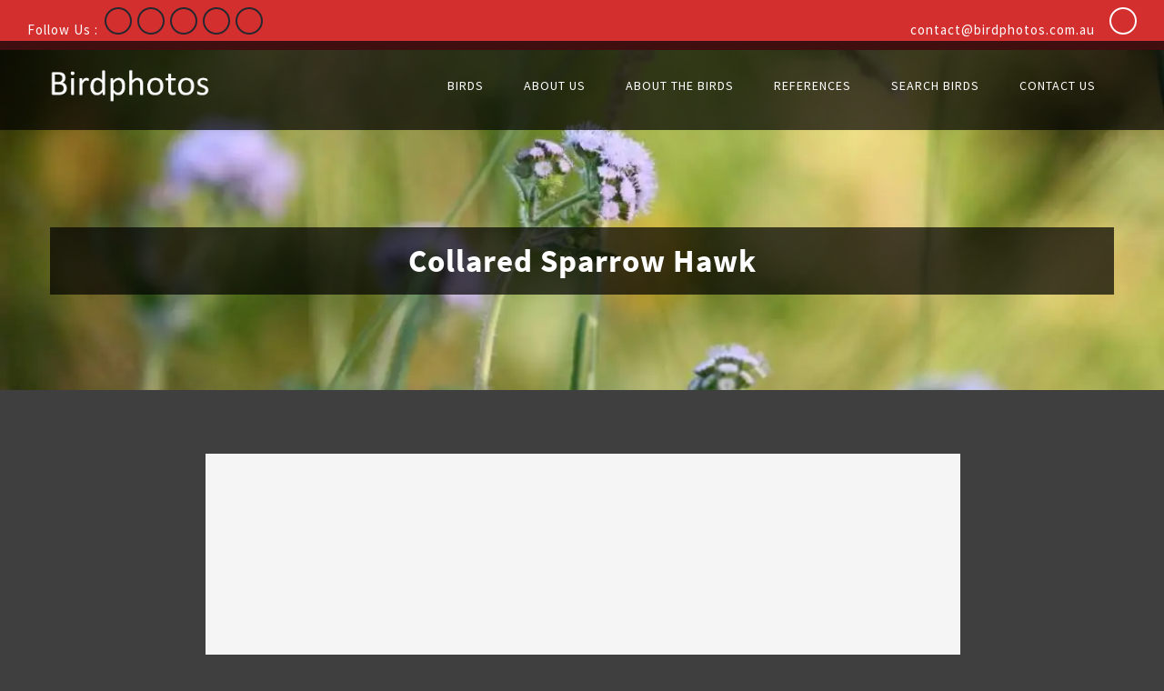

--- FILE ---
content_type: text/html; charset=UTF-8
request_url: https://birdphotos.com.au/collared-sparrow-hawk/
body_size: 31080
content:
<!DOCTYPE html>
<html lang="en-US">
<head><script data-pagespeed-no-defer data-two-no-delay type="text/javascript" >var two_worker_data_critical_data = {"critical_data":{"critical_css":true,"critical_fonts":true}}</script><script data-pagespeed-no-defer data-two-no-delay type="text/javascript" >var two_worker_data_font = {"font":[]}</script><script data-pagespeed-no-defer data-two-no-delay type="text/javascript" >var two_worker_data_excluded_js = {"js":[]}</script><script data-pagespeed-no-defer data-two-no-delay type="text/javascript" >var two_worker_data_js = {"js":[{"inline":false,"url":"https:\/\/pagead2.googlesyndication.com\/pagead\/js\/adsbygoogle.js?client=ca-pub-1549116246938454","id":"","uid":"two_6970b7ae146e6","exclude_blob":true,"excluded_from_delay":false},{"inline":false,"url":"https:\/\/www.googletagmanager.com\/gtag\/js?id=G-CEJK6WT9CP","id":"","uid":"two_6970b7ae14770","exclude_blob":false,"excluded_from_delay":false},{"inline":true,"code":"[base64]","id":"","uid":"two_6970b7ae1477c","exclude_blob":false,"excluded_from_delay":false},{"inline":false,"url":"https:\/\/birdphotos.com.au\/wp-content\/themes\/photoflash-pro\/js\/custom.js?ver=6.9","id":"photoflash-customscripts-js","uid":"two_6970b7ae147c1","exclude_blob":false,"excluded_from_delay":false},{"inline":false,"url":"https:\/\/cdnjs.cloudflare.com\/ajax\/libs\/OwlCarousel2\/2.3.4\/owl.carousel.min.js?ver=6.9","id":"photoflash-owljs-js","uid":"two_6970b7ae147cc","exclude_blob":false,"excluded_from_delay":false},{"inline":false,"url":"https:\/\/birdphotos.com.au\/wp-content\/themes\/photoflash-pro\/js\/responsiveTabs.js?ver=6.9","id":"photoflash-spmenutab-script-js","uid":"two_6970b7ae147d6","exclude_blob":false,"excluded_from_delay":false},{"inline":false,"url":"https:\/\/birdphotos.com.au\/wp-content\/themes\/photoflash-pro\/js\/lightslider.js?ver=6.9","id":"photoflash-lightslider-scripts-js","uid":"two_6970b7ae147ec","exclude_blob":false,"excluded_from_delay":false},{"inline":false,"url":"https:\/\/birdphotos.com.au\/wp-content\/themes\/photoflash-pro\/js\/wow.min.js?ver=6.9","id":"photoflash-animate-script-js","uid":"two_6970b7ae147f5","exclude_blob":false,"excluded_from_delay":false},{"inline":true,"code":"[base64]","id":"","uid":"two_6970b7ae147fe","exclude_blob":false,"excluded_from_delay":false},{"inline":false,"url":"https:\/\/www.googletagmanager.com\/gtag\/js?id=G-CEJK6WT9CP","id":"","uid":"two_6970b7ae1480c","exclude_blob":false,"excluded_from_delay":false},{"inline":true,"code":"[base64]","id":"","uid":"two_6970b7ae14815","exclude_blob":false,"excluded_from_delay":false},{"inline":false,"url":"https:\/\/kit.fontawesome.com\/a05eda20c4.js","id":"","uid":"two_6970b7ae1481f","exclude_blob":false,"excluded_from_delay":false},{"inline":true,"code":"[base64]","id":"","uid":"two_6970b7ae14828","exclude_blob":false,"excluded_from_delay":false},{"inline":true,"code":"[base64]","id":"","uid":"two_6970b7ae1484a","exclude_blob":false,"excluded_from_delay":false},{"inline":true,"code":"[base64]","id":"","uid":"two_6970b7ae1485a","exclude_blob":false,"excluded_from_delay":false},{"inline":true,"code":"[base64]","id":"","uid":"two_6970b7ae1487a","exclude_blob":false,"excluded_from_delay":false},{"inline":true,"code":"[base64]","id":"","uid":"two_6970b7ae14889","exclude_blob":false,"excluded_from_delay":false},{"inline":true,"code":"[base64]","id":"","uid":"two_6970b7ae148a7","exclude_blob":false,"excluded_from_delay":false},{"inline":true,"code":"[base64]","id":"","uid":"two_6970b7ae148b5","exclude_blob":false,"excluded_from_delay":false},{"inline":true,"code":"[base64]","id":"","uid":"two_6970b7ae148c5","exclude_blob":false,"excluded_from_delay":false},{"inline":true,"code":"[base64]","id":"custom-script-js-extra","uid":"two_6970b7ae148da","exclude_blob":false,"excluded_from_delay":false},{"inline":false,"url":"https:\/\/birdphotos.com.au\/wp-content\/plugins\/wp-meta-and-date-remover\/assets\/js\/inspector.js?ver=1.1","id":"custom-script-js","uid":"two_6970b7ae148eb","exclude_blob":false,"excluded_from_delay":false},{"inline":true,"code":"[base64]","id":"","uid":"two_6970b7ae148ff","exclude_blob":false,"excluded_from_delay":false},{"code":"[base64]","inline":true,"uid":"two_dispatchEvent_script"}]}</script><script data-pagespeed-no-defer data-two-no-delay type="text/javascript" >var two_worker_data_css = {"css":[{"url":"https:\/\/fonts.googleapis.com\/css?family=Ubuntu%7CSource+Sans+Pro&display=swap#038;subset=greek,latin,greek-ext,vietnamese,cyrillic-ext,latin-ext,cyrillic","media":"all","uid":""},{"url":"https:\/\/fonts.googleapis.com\/css?family=Source+Sans+Pro%7CSource+Sans+Pro%7CSource+Sans+Pro%7CSource+Sans+Pro%7CSource+Sans+Pro%7CSource+Sans+Pro%7CSource+Sans+Pro%7CSource+Sans+Pro%7CSource+Sans+Pro%7CSource+Sans+Pro%7CSource+Sans+Pro%7CSource+Sans+Pro%7CSource+Sans+Pro%7CSource+Sans+Pro%7CSource+Sans+Pro%7CSource+Sans+Pro%7CSource+Sans+Pro%7CSource+Sans+Pro%7CSource+Sans+Pro%7CSource+Sans+Pro%7CSource+Sans+Pro%7CSource+Sans+Pro%7CSource+Sans+Pro%7CSource+Sans+Pro&display=swap#038;ver=6.9","media":"all","uid":""},{"url":"https:\/\/birdphotos.com.au\/wp-content\/cache\/tw_optimize\/css\/two_1255_aggregated_5031697833a1b266bf9fe4d7a52cf38e_delay.min.css?date=1768994734","media":"all","uid":""}]}</script><noscript><link rel="stylesheet" crossorigin="anonymous" class="two_uncritical_css_noscript" media="all" href="https://fonts.googleapis.com/css?family=Ubuntu%7CSource+Sans+Pro&display=swap#038;subset=greek,latin,greek-ext,vietnamese,cyrillic-ext,latin-ext,cyrillic"></noscript><noscript><link rel="stylesheet" crossorigin="anonymous" class="two_uncritical_css_noscript" media="all" href="https://fonts.googleapis.com/css?family=Source+Sans+Pro%7CSource+Sans+Pro%7CSource+Sans+Pro%7CSource+Sans+Pro%7CSource+Sans+Pro%7CSource+Sans+Pro%7CSource+Sans+Pro%7CSource+Sans+Pro%7CSource+Sans+Pro%7CSource+Sans+Pro%7CSource+Sans+Pro%7CSource+Sans+Pro%7CSource+Sans+Pro%7CSource+Sans+Pro%7CSource+Sans+Pro%7CSource+Sans+Pro%7CSource+Sans+Pro%7CSource+Sans+Pro%7CSource+Sans+Pro%7CSource+Sans+Pro%7CSource+Sans+Pro%7CSource+Sans+Pro%7CSource+Sans+Pro%7CSource+Sans+Pro&display=swap#038;ver=6.9"></noscript><noscript><link rel="stylesheet" crossorigin="anonymous" class="two_uncritical_css_noscript" media="all" href="https://birdphotos.com.au/wp-content/cache/tw_optimize/css/two_1255_aggregated_5031697833a1b266bf9fe4d7a52cf38e_delay.min.css?date=1768994734"></noscript>
	<script data-two_delay_id="two_6970b7ae146e6" async data-two_delay_src="https://pagead2.googlesyndication.com/pagead/js/adsbygoogle.js?client=ca-pub-1549116246938454"
     crossorigin="anonymous"></script>
	<meta name="google-adsense-account" content="ca-pub-1549116246938454">
	<!-- Google tag (gtag.js) -->
<script data-two_delay_id="two_6970b7ae14770" async data-two_delay_src="https://www.googletagmanager.com/gtag/js?id=G-CEJK6WT9CP"></script>
<script data-two_delay_src='inline' data-two_delay_id="two_6970b7ae1477c"></script>
<meta charset="UTF-8">
<meta name="SKYPE_TOOLBAR" content="SKYPE_TOOLBAR_PARSER_COMPATIBLE">
<meta name="viewport" content="width=device-width">
<meta name="theme-color" content="#25282e" />
<link rel="profile" href="https://gmpg.org/xfn/11">
<link rel="pingback" href="https://birdphotos.com.au/xmlrpc.php">
<!--[if lt IE 9]>
<script type="text/javascript" src="https://birdphotos.com.au/wp-content/themes/photoflash-pro/js/html5.js"></script>
<link rel="stylesheet" href="https://birdphotos.com.au/wp-content/themes/photoflash-pro/css/ie.css" type="text/css" media="all" />
<![endif]-->
<script data-pagespeed-no-defer data-two-no-delay type="text/javascript">window.addEventListener("load",function(){window.two_page_loaded=true;});function logLoaded(){console.log("window is loaded");}
(function listen(){if(window.two_page_loaded){logLoaded();}else{console.log("window is notLoaded");window.setTimeout(listen,50);}})();function applyElementorControllers(){if(!window.elementorFrontend)return;window.elementorFrontend.init()}
function applyViewCss(cssUrl){if(!cssUrl)return;const cssNode=document.createElement('link');cssNode.setAttribute("href",cssUrl);cssNode.setAttribute("rel","stylesheet");cssNode.setAttribute("type","text/css");document.head.appendChild(cssNode);}
var two_scripts_load=true;var two_load_delayed_javascript=function(event){if(two_scripts_load){two_scripts_load=false;two_connect_script(0);if(typeof two_delay_custom_js_new=="object"){document.dispatchEvent(two_delay_custom_js_new)}
window.two_delayed_loading_events.forEach(function(event){console.log("removed event listener");document.removeEventListener(event,two_load_delayed_javascript,false)});}};function two_loading_events(event){setTimeout(function(event){return function(){var t=function(eventType,elementClientX,elementClientY){var _event=new Event(eventType,{bubbles:true,cancelable:true});if(eventType==="click"){_event.clientX=elementClientX;_event.clientY=elementClientY}else{_event.touches=[{clientX:elementClientX,clientY:elementClientY}]}
return _event};var element;if(event&&event.type==="touchend"){var touch=event.changedTouches[0];element=document.elementFromPoint(touch.clientX,touch.clientY);element.dispatchEvent(t('touchstart',touch.clientX,touch.clientY));element.dispatchEvent(t('touchend',touch.clientX,touch.clientY));element.dispatchEvent(t('click',touch.clientX,touch.clientY));}else if(event&&event.type==="click"){element=document.elementFromPoint(event.clientX,event.clientY);element.dispatchEvent(t(event.type,event.clientX,event.clientY));}}}(event),150);}</script><script data-pagespeed-no-defer data-two-no-delay type="text/javascript">window.two_delayed_loading_attribute="data-twodelayedjs";window.two_delayed_js_load_libs_first="";window.two_delayed_loading_events=["mousemove","click","keydown","wheel","touchmove","touchend"];window.two_event_listeners=[];</script><script data-pagespeed-no-defer data-two-no-delay type="text/javascript">document.onreadystatechange=function(){if(document.readyState==="interactive"){if(window.two_delayed_loading_attribute!==undefined){window.two_delayed_loading_events.forEach(function(ev){window.two_event_listeners[ev]=document.addEventListener(ev,two_load_delayed_javascript,{passive:false})});}
if(window.two_delayed_loading_attribute_css!==undefined){window.two_delayed_loading_events_css.forEach(function(ev){window.two_event_listeners_css[ev]=document.addEventListener(ev,two_load_delayed_css,{passive:false})});}
if(window.two_load_delayed_iframe!==undefined){window.two_delayed_loading_iframe_events.forEach(function(ev){window.two_iframe_event_listeners[ev]=document.addEventListener(ev,two_load_delayed_iframe,{passive:false})});}}}</script><title>Collared Sparrow Hawk &#8211; Birdphotos.com.au</title>
<meta name='robots' content='max-image-preview:large, max-snippet:-1, max-video-preview:-1' />
<link rel="canonical" href="https://birdphotos.com.au/collared-sparrow-hawk/">
<meta name="description" content="Size: 29-38cm Habitat: Distributed Australia wide Raptor this inhabits most environments, even some times urban areas, the Collared Sparrow Hawk">
<meta property="og:title" content="Collared Sparrow Hawk &#8211; Birdphotos.com.au">
<meta property="og:type" content="article">
<meta property="og:description" content="Size: 29-38cm Habitat: Distributed Australia wide Raptor this inhabits most environments, even some times urban areas, the Collared Sparrow Hawk">
<meta property="og:url" content="https://birdphotos.com.au/collared-sparrow-hawk/">
<meta property="og:locale" content="en_US">
<meta property="og:site_name" content="Birdphotos.com.au">
<meta property="article:published_time" content="2023-12-14T15:40:49+11:00">
<meta property="article:modified_time" content="2024-11-18T00:37:17+11:00">
<meta property="og:updated_time" content="2024-11-18T00:37:17+11:00">
<meta name="twitter:card" content="summary_large_image">
<meta name="twitter:site" content="Birdphotoscomau">
<link rel='dns-prefetch' href='//cdnjs.cloudflare.com' />
<link rel='dns-prefetch' href='//www.googletagmanager.com' />
<link rel="alternate" type="application/rss+xml" title="Birdphotos.com.au &raquo; Feed" href="https://birdphotos.com.au/feed/" />
<link rel="alternate" title="oEmbed (JSON)" type="application/json+oembed" href="https://birdphotos.com.au/wp-json/oembed/1.0/embed?url=https%3A%2F%2Fbirdphotos.com.au%2Fcollared-sparrow-hawk%2F" />
<link rel="alternate" title="oEmbed (XML)" type="text/xml+oembed" href="https://birdphotos.com.au/wp-json/oembed/1.0/embed?url=https%3A%2F%2Fbirdphotos.com.au%2Fcollared-sparrow-hawk%2F&#038;format=xml" />























<script type="text/javascript" src="https://birdphotos.com.au/wp-includes/js/jquery/jquery.min.js?ver=3.7.1" id="jquery-core-js"></script>
<script type="text/javascript" src="https://birdphotos.com.au/wp-includes/js/jquery/jquery-migrate.min.js?ver=3.4.1" id="jquery-migrate-js"></script>
<script type="text/javascript" src="https://birdphotos.com.au/wp-content/plugins/photo-gallery/js/jquery.lazy.min.js?ver=1.8.35" id="bwg_lazyload-js"></script>
<script type="text/javascript" src="https://birdphotos.com.au/wp-content/plugins/photo-gallery/js/jquery.sumoselect.min.js?ver=3.4.6" id="sumoselect-js"></script>
<script type="text/javascript" src="https://birdphotos.com.au/wp-content/plugins/photo-gallery/js/tocca.min.js?ver=2.0.9" id="bwg_mobile-js"></script>
<script type="text/javascript" src="https://birdphotos.com.au/wp-content/plugins/photo-gallery/js/jquery.mCustomScrollbar.concat.min.js?ver=3.1.5" id="mCustomScrollbar-js"></script>
<script type="text/javascript" src="https://birdphotos.com.au/wp-content/plugins/photo-gallery/js/jquery.fullscreen.min.js?ver=0.6.0" id="jquery-fullscreen-js"></script>
<script type="text/javascript" id="bwg_frontend-js-extra">
/* <![CDATA[ */
var bwg_objectsL10n = {"bwg_field_required":"field is required.","bwg_mail_validation":"This is not a valid email address.","bwg_search_result":"There are no images matching your search.","bwg_select_tag":"Select Tag","bwg_order_by":"Order By","bwg_search":"Search","bwg_show_ecommerce":"Show Ecommerce","bwg_hide_ecommerce":"Hide Ecommerce","bwg_show_comments":"Show Comments","bwg_hide_comments":"Hide Comments","bwg_restore":"Restore","bwg_maximize":"Maximize","bwg_fullscreen":"Fullscreen","bwg_exit_fullscreen":"Exit Fullscreen","bwg_search_tag":"SEARCH...","bwg_tag_no_match":"No tags found","bwg_all_tags_selected":"All tags selected","bwg_tags_selected":"tags selected","play":"Play","pause":"Pause","is_pro":"","bwg_play":"Play","bwg_pause":"Pause","bwg_hide_info":"Hide info","bwg_show_info":"Show info","bwg_hide_rating":"Hide rating","bwg_show_rating":"Show rating","ok":"Ok","cancel":"Cancel","select_all":"Select all","lazy_load":"1","lazy_loader":"https://birdphotos.com.au/wp-content/plugins/photo-gallery/images/ajax_loader.png","front_ajax":"1","bwg_tag_see_all":"see all tags","bwg_tag_see_less":"see less tags"};
//# sourceURL=bwg_frontend-js-extra
/* ]]> */
</script>
<script type="text/javascript" src="https://birdphotos.com.au/wp-content/plugins/photo-gallery/js/scripts.min.js?ver=1.8.35" id="bwg_frontend-js"></script>
<script type="text/javascript" src="https://birdphotos.com.au/wp-content/themes/photoflash-pro/js/jquery.nivo.slider.js?ver=6.9" id="photoflash-nivo-slider-js"></script>
<script data-two_delay_id="two_6970b7ae147c1" type="text/javascript" data-two_delay_src="https://birdphotos.com.au/wp-content/themes/photoflash-pro/js/custom.js?ver=6.9" id="photoflash-customscripts-js"></script>
<script data-two_delay_id="two_6970b7ae147cc" type="text/javascript" data-two_delay_src="https://cdnjs.cloudflare.com/ajax/libs/OwlCarousel2/2.3.4/owl.carousel.min.js?ver=6.9" id="photoflash-owljs-js"></script>
<script data-two_delay_id="two_6970b7ae147d6" type="text/javascript" data-two_delay_src="https://birdphotos.com.au/wp-content/themes/photoflash-pro/js/responsiveTabs.js?ver=6.9" id="photoflash-spmenutab-script-js"></script>
<script type="text/javascript" src="https://cdnjs.cloudflare.com/ajax/libs/waypoints/4.0.1/jquery.waypoints.min.js?ver=6.9" id="photoflash-counter-scripts-js"></script>
<script type="text/javascript" src="https://birdphotos.com.au/wp-content/themes/photoflash-pro/js/jquery.counterup.min.js?ver=6.9" id="photoflash-counting-scripts-js"></script>
<script type="text/javascript" src="https://birdphotos.com.au/wp-content/themes/photoflash-pro/mixitup/jquery.mixitup.min.js?ver=6.9" id="photoflash-jquery_mixitup-js"></script>
<script type="text/javascript" src="https://birdphotos.com.au/wp-content/themes/photoflash-pro/js/jquery.fancybox.min.js?ver=6.9" id="photoflash-fancybox-scripts-js"></script>
<script data-two_delay_id="two_6970b7ae147ec" type="text/javascript" data-two_delay_src="https://birdphotos.com.au/wp-content/themes/photoflash-pro/js/lightslider.js?ver=6.9" id="photoflash-lightslider-scripts-js"></script>
<script data-two_delay_id="two_6970b7ae147f5" type="text/javascript" data-two_delay_src="https://birdphotos.com.au/wp-content/themes/photoflash-pro/js/wow.min.js?ver=6.9" id="photoflash-animate-script-js"></script>
<link rel="https://api.w.org/" href="https://birdphotos.com.au/wp-json/" /><link rel="alternate" title="JSON" type="application/json" href="https://birdphotos.com.au/wp-json/wp/v2/pages/1255" /><link rel="EditURI" type="application/rsd+xml" title="RSD" href="https://birdphotos.com.au/xmlrpc.php?rsd" />
<meta name="generator" content="WordPress 6.9" />
<link rel='shortlink' href='https://birdphotos.com.au/?p=1255' />
<meta name="generator" content="Site Kit by Google 1.170.0" />    	
<script data-two_delay_src='inline' data-two_delay_id="two_6970b7ae147fe"></script>

<!-- Google AdSense meta tags added by Site Kit -->
<meta name="google-adsense-platform-account" content="ca-host-pub-2644536267352236">
<meta name="google-adsense-platform-domain" content="sitekit.withgoogle.com">
<!-- End Google AdSense meta tags added by Site Kit -->
<!-- Google tag (gtag.js) -->
<script data-two_delay_id="two_6970b7ae1480c" async data-two_delay_src="https://www.googletagmanager.com/gtag/js?id=G-CEJK6WT9CP"></script>
<script data-two_delay_src='inline' data-two_delay_id="two_6970b7ae14815"></script>	
	
	<link rel="icon" href="https://birdphotos.com.au/wp-content/uploads/2023/11/cropped-ospreylogo2-32x32.png" sizes="32x32" />
<link rel="icon" href="https://birdphotos.com.au/wp-content/uploads/2023/11/cropped-ospreylogo2-192x192.png" sizes="192x192" />
<link rel="apple-touch-icon" href="https://birdphotos.com.au/wp-content/uploads/2023/11/cropped-ospreylogo2-180x180.png" />
<meta name="msapplication-TileImage" content="https://birdphotos.com.au/wp-content/uploads/2023/11/cropped-ospreylogo2-270x270.png" />
		
		<!-- Font Awesome Icons KIT -->
<script data-two_delay_id="two_6970b7ae1481f" data-two_delay_src="https://kit.fontawesome.com/a05eda20c4.js"></script>
	

<style class="two_critical_css" type="text/css">ol,ul{box-sizing:border-box}.editor-styles-wrapper,.entry-content{counter-reset:footnotes}:root{--wp--preset--font-size--normal:16px;--wp--preset--font-size--huge:42px}:root{--wp--preset--aspect-ratio--square:1;--wp--preset--aspect-ratio--4-3:4/3;--wp--preset--aspect-ratio--3-4:3/4;--wp--preset--aspect-ratio--3-2:3/2;--wp--preset--aspect-ratio--2-3:2/3;--wp--preset--aspect-ratio--16-9:16/9;--wp--preset--aspect-ratio--9-16:9/16;--wp--preset--color--black:#000000;--wp--preset--color--cyan-bluish-gray:#abb8c3;--wp--preset--color--white:#ffffff;--wp--preset--color--pale-pink:#f78da7;--wp--preset--color--vivid-red:#cf2e2e;--wp--preset--color--luminous-vivid-orange:#ff6900;--wp--preset--color--luminous-vivid-amber:#fcb900;--wp--preset--color--light-green-cyan:#7bdcb5;--wp--preset--color--vivid-green-cyan:#00d084;--wp--preset--color--pale-cyan-blue:#8ed1fc;--wp--preset--color--vivid-cyan-blue:#0693e3;--wp--preset--color--vivid-purple:#9b51e0;--wp--preset--gradient--vivid-cyan-blue-to-vivid-purple:linear-gradient(135deg,rgba(6,147,227,1) 0%,rgb(155,81,224) 100%);--wp--preset--gradient--light-green-cyan-to-vivid-green-cyan:linear-gradient(135deg,rgb(122,220,180) 0%,rgb(0,208,130) 100%);--wp--preset--gradient--luminous-vivid-amber-to-luminous-vivid-orange:linear-gradient(135deg,rgba(252,185,0,1) 0%,rgba(255,105,0,1) 100%);--wp--preset--gradient--luminous-vivid-orange-to-vivid-red:linear-gradient(135deg,rgba(255,105,0,1) 0%,rgb(207,46,46) 100%);--wp--preset--gradient--very-light-gray-to-cyan-bluish-gray:linear-gradient(135deg,rgb(238,238,238) 0%,rgb(169,184,195) 100%);--wp--preset--gradient--cool-to-warm-spectrum:linear-gradient(135deg,rgb(74,234,220) 0%,rgb(151,120,209) 20%,rgb(207,42,186) 40%,rgb(238,44,130) 60%,rgb(251,105,98) 80%,rgb(254,248,76) 100%);--wp--preset--gradient--blush-light-purple:linear-gradient(135deg,rgb(255,206,236) 0%,rgb(152,150,240) 100%);--wp--preset--gradient--blush-bordeaux:linear-gradient(135deg,rgb(254,205,165) 0%,rgb(254,45,45) 50%,rgb(107,0,62) 100%);--wp--preset--gradient--luminous-dusk:linear-gradient(135deg,rgb(255,203,112) 0%,rgb(199,81,192) 50%,rgb(65,88,208) 100%);--wp--preset--gradient--pale-ocean:linear-gradient(135deg,rgb(255,245,203) 0%,rgb(182,227,212) 50%,rgb(51,167,181) 100%);--wp--preset--gradient--electric-grass:linear-gradient(135deg,rgb(202,248,128) 0%,rgb(113,206,126) 100%);--wp--preset--gradient--midnight:linear-gradient(135deg,rgb(2,3,129) 0%,rgb(40,116,252) 100%);--wp--preset--font-size--small:13px;--wp--preset--font-size--medium:20px;--wp--preset--font-size--large:36px;--wp--preset--font-size--x-large:42px;--wp--preset--spacing--20:0.44rem;--wp--preset--spacing--30:0.67rem;--wp--preset--spacing--40:1rem;--wp--preset--spacing--50:1.5rem;--wp--preset--spacing--60:2.25rem;--wp--preset--spacing--70:3.38rem;--wp--preset--spacing--80:5.06rem;--wp--preset--shadow--natural:6px 6px 9px rgba(0, 0, 0, 0.2);--wp--preset--shadow--deep:12px 12px 50px rgba(0, 0, 0, 0.4);--wp--preset--shadow--sharp:6px 6px 0px rgba(0, 0, 0, 0.2);--wp--preset--shadow--outlined:6px 6px 0px -3px rgba(255, 255, 255, 1), 6px 6px rgba(0, 0, 0, 1);--wp--preset--shadow--crisp:6px 6px 0px rgba(0, 0, 0, 1)}div[id^=bwg_container] img{box-shadow:none!important}div[id^=bwg_container] *{margin:0}div[id^=bwg_container].bwg_container .bwg-a{border:none;box-shadow:none!important;outline:0;font-size:0;line-height:normal;cursor:pointer;text-decoration:none}.bwg_spider_popup_loading,.footer-list-block .bwp_gallery .bwg_spider_popup_loading,.footer-list-block .bwp_gallery_tags .bwg_spider_popup_loading{background-image:url(data:image/svg+xml,%3Csvg%20xmlns=%22http://www.w3.org/2000/svg%22%20viewBox=%220%200%20%20%22%3E%3C/svg%3E#}https://birdphotos.com.au/wp-content/plugins/photo-gallery/images/ajax_loader.png);background-color:#fff0;background-repeat:no-repeat;background-position:0 0;background-size:30px 30px;border:none!important;display:none;height:30px;left:50%;margin-left:-20px;margin-top:-20px;overflow:hidden;position:fixed;top:50%;width:30px;z-index:10102}.footer-list-block .bwp_gallery .spider_popup_overlay,.footer-list-block .bwp_gallery_tags .spider_popup_overlay,.spider_popup_overlay{cursor:pointer;display:none;height:100%;left:0;position:fixed;top:0;width:100%;z-index:10100}div[id^=bwg_container] .bwg-border-box *{-moz-box-sizing:border-box;box-sizing:border-box}.bwg-container{font-size:0;width:100%;max-width:100%;display:flex;flex-direction:row;flex-wrap:wrap}.bwg-item{display:flex;flex-direction:column;cursor:pointer}.bwg-item0{overflow:hidden;z-index:100}.bwg-item1{overflow:hidden;width:100%;position:relative}.bwg-item2{top:0;left:0;bottom:0;right:0;width:100%;height:100%}.bwg-item2{position:absolute}.bwg_loading_div_1{position:absolute;width:100%;height:100%;z-index:115;text-align:center;vertical-align:middle;top:0}.bwg_loading_div_2{display:table;vertical-align:middle;width:100%;height:100%;background-color:#fff;opacity:.95}.bwg_loading_div_3{display:table-cell;text-align:center;position:relative;vertical-align:middle}.bwg_spider_ajax_loading{border:none!important;display:inline-block;text-align:center;position:relative;vertical-align:middle;background-image:url(data:image/svg+xml,%3Csvg%20xmlns=%22http://www.w3.org/2000/svg%22%20viewBox=%220%200%20%20%22%3E%3C/svg%3E#}https://birdphotos.com.au/wp-content/plugins/photo-gallery/images/ajax_loader.png);float:none;width:30px;height:30px;background-size:30px 30px}.bwg-hidden{visibility:hidden}.bwg_container{position:relative;margin:20px auto}.bwg_container div[id^=bwg_container2_] img{height:initial}.bwg-masonry-vertical{flex-direction:column}.bwg_thumbnails_masonry .bwg-masonry-thumbnails{overflow:hidden}.bwg_thumbnails_masonry .bwg-masonry-thumbnails .bwg-item{box-sizing:border-box}.bwg-background{background-color:#fff0;position:relative;width:100%}.bwg_thumbnail.bwg_container{padding:0 1px;min-height:140px}.lazy_loader{background-image:url(data:image/svg+xml,%3Csvg%20xmlns=%22http://www.w3.org/2000/svg%22%20viewBox=%220%200%20%20%22%3E%3C/svg%3E#}https://birdphotos.com.au/wp-content/plugins/photo-gallery/images/ajax_loader.png);background-size:30px 30px;background-repeat:no-repeat;background-position:50% 50%}.bwg-container-temp0{visibility:hidden!important;position:absolute!important}*{-webkit-box-sizing:border-box;-moz-box-sizing:border-box;box-sizing:border-box;margin:0;padding:0}*:before,*:after{-webkit-box-sizing:border-box;-moz-box-sizing:border-box;box-sizing:border-box}body{box-sizing:border-box;-ms-word-wrap:break-word;word-wrap:break-word;line-height:28px;letter-spacing:1px;margin:0;padding:0;color:#4d5257;font-size:15px;font-family:'Roboto Slab';background-color:#fff;font-weight:400}img{margin:0;padding:0;border:none}section img,img{width:100%;height:auto;display:block}h1,h2,h3,h4,h5,h6{margin:0 0 20px;padding:0;line-height:normal;font-weight:700;color:#25282e}h1{font-size:40px;font-family:'Rajdhani'}a{text-decoration:none;-webkit-transition:0.3s;-ms-transition:0.3s;transition:0.3s}ul{list-style:none;margin:0;padding:0}iframe{width:100%;display:block;margin:0}.clear{clear:both}.middle-align{margin:0 auto;padding:0}.toggleMenu{display:none}.container{width:1170px;margin:0 auto;position:relative}.header-responsive{display:none}.sticky-header{background-color:rgb(0 0 0 / .7);width:100%;padding:0 30px;position:fixed;top:-300px;-webkit-transition:all .3s;transition:all .3s;z-index:30000;border-bottom:5px solid #d32f2f}.sticky-header .sticky-left{float:left;width:10%;padding:17px 0}.sticky-header .sticky-left .logo{width:100%}.sticky-header .sticky-right{float:right}.sticky-header .sticky-right .sitenav{width:100%}.sticky-header .sticky-right .sitenav ul{border:none}.sticky-header .sticky-right .sitenav ul li a{border:none;padding:33px 20px}.sticky-header .sticky-right .sitenav ul li ul li a{padding:10px}.sticky-header .sticky-right .sitenav ul li a.parent:before{top:50%}.sticky-header .sticky-right .sitenav ul li a.parent:after{top:43%}.header-top{position:relative;background-color:#d32f2f;padding:8px 0}.head-top-inner{display:-webkit-box;display:-ms-flexbox;display:-webkit-flex;display:flex;align-items:center;justify-content:space-between;padding:0 30px}.head-top-left{margin-right:auto}.header-social span{color:#fff}.header-social .social-icons a{color:#25282e;border-color:#25282e}.head-top-right{text-align:right;color:#fff;margin-left:auto}.head-top-right span{display:inline-block;padding:0 12px 0 12px}.head-top-right i{margin-right:8px;color:#25282e}.head-top-right a{color:#fff}.header-main{position:relative;width:100%}.header{position:absolute;width:100%;background-color:rgb(0 0 0 / .7);top:45px;z-index:9}.header .header-inner{display:-webkit-box;display:-ms-flexbox;display:-webkit-flex;display:flex;flex-direction:row;flex-wrap:nowrap;align-items:center;justify-content:space-between;padding:0;margin:0 auto;width:1170px}.logo{width:15%;position:relative;-webkit-transition:0.3s;-ms-transition:0.3s;transition:0.3s;text-transform:capitalize}.logo img{width:auto;height:auto;display:block}.logo a{display:block}.toggle{display:none;position:relative;margin:0;text-transform:uppercase;font-weight:700}.toggle a{width:auto;padding:28px 25px;text-align:left;border-left:1px solid #fff;color:#fff}.toggle a:before{content:'\f0c9';font-family:'Font Awesome 5 Pro';font-weight:400;position:absolute;top:15px;font-size:28px;left:14px}.sitenav{position:relative;width:80%;text-align:right;margin-left:auto}.sitenav ul{margin:0;padding:0;font:700 13px 'Roboto Slab';text-transform:uppercase;display:inline-block}.sitenav ul li{display:inline-block;position:relative;line-height:normal}.sitenav ul li a{padding:40px 20px;display:block;text-align:center;color:#fff;position:relative}.sitenav ul li a span{display:block}.sitenav ul li a::before{position:absolute;content:'';left:100%;top:calc(50% - 1px);width:0;height:1px;background-color:#d32f2f;transition:all 0.3s ease}.sitenav ul li.current_page_item a,.sitenav ul li a:hover{color:#d32f2f}.sitenav ul li a.parent:after{content:'\f107';position:absolute;right:5px;top:44%;font-family:'Font Awesome 5 Pro';font-weight:400;font-size:14px}.sitenav ul li ul{display:none;z-index:9999;position:absolute;left:-9999px;border:none}.sitenav ul li ul li{display:block;position:relative;float:none;top:1px;line-height:18px;margin-left:0;margin-right:0;padding:3px 0}.sitenav ul li ul li a{display:block;padding:10px 18px;position:relative;top:0;text-align:left;border-radius:5px}.search-form-toggle{font-size:14px;color:#fff;cursor:pointer;-webkit-transition:all .3s ease-out;transition:all .3s ease-out;position:relative;display:inline-block;right:0;top:0;width:30px;height:30px;border:2px solid #fff;border-radius:50%;text-align:center;line-height:27px}.search-form-toggle i{margin-right:0;color:#fff}.head-search{opacity:0;position:fixed;top:0;left:0;width:100%;height:100%;background-color:rgb(0 0 0 / .9);-webkit-transition:all 0.25s ease-in-out;-ms-transition:all 0.5s ease-in-out;transition:all 0.5s ease-in-out;-webkit-transform:translate(0,-100%) scale(0,0);-ms-transform:translate(0,-100%) scale(0,0);transform:translate(0,-100%) scale(0,0)}.search-contain{width:600px;left:0;right:0;position:absolute;top:42%;margin:0 auto}.search-close{text-align:center;color:#fff;background-color:#d32f2f;width:30px;height:30px;border-radius:30px;float:right;line-height:30px;cursor:pointer}.search-contain .search-form{border-bottom:3px solid #d32f2f;margin:30px 0 0}.search-contain .search-form .search-field{background-color:#fff0;border:none;margin-bottom:0;color:#d32f2f;font-size:24px;font-weight:700}.search-contain .search-form .search-submit{background-color:#fff0;font-size:0;background-image:url(data:image/svg+xml,%3Csvg%20xmlns=%22http://www.w3.org/2000/svg%22%20viewBox=%220%200%20%20%22%3E%3C/svg%3E#}https://birdphotos.com.au/wp-content/themes/photoflash-pro/images/search-icon.png);background-repeat:no-repeat;background-position:center center;padding:21px 15px}.social-icons{position:relative;display:inline-block}.social-icons a{width:30px;height:30px;line-height:26px;display:inline-block;padding:0;-webkit-transition:0.3s;-ms-transition:0.3s;transition:0.3s;font-size:12px;color:#25282e;position:relative;margin:0 3px;text-align:center;border-radius:50%;border:2px solid #25282e}#footer-wrapper{background-color:#25282e;color:#fff;position:relative;font:400 15px/24px 'Source Sans Pro'}.footer-inner{position:relative;padding:60px 0 0;text-align:center;border-bottom:1px solid #fff}.widget-column{width:24%;float:left;padding-left:1%;margin-left:1%;margin-bottom:30px}#footer-wrapper .widget-column:first-child{margin-left:0}.foo-cols{padding:0 2%}.foo-cols span{display:block;padding-bottom:5px}.foo-cols img{width:auto;margin-bottom:40px}.foo-cols ul.menu li a,.foo-cols a{color:#fff}.footer-cols-two .widget-column{width:48%;margin-left:4%}.copyright-wrapper{padding:30px 0;font-weight:400;text-align:center}.copyright-wrapper a{color:#d32f2f}.copyright-inner{display:inline-block}.innerbanner{overflow:hidden;position:relative;text-align:center}.innerbanner .container{padding:13em 0 7em}h1.innerpage-title{display:block;text-transform:capitalize;position:relative;font-size:35px;padding:15px;background-color:rgb(0 0 0 / .7);margin-bottom:0}.content-area{padding:50px 0}.site-main{width:830px;margin:0;padding:0;float:left}.nosidebar{float:none!important;margin:0 auto}#top{position:relative}#back-top{position:fixed;bottom:15px;right:25px;z-index:999}#back-top a{width:50px;display:block;text-align:center;text-transform:uppercase;text-decoration:none;color:#000;-webkit-transition:1s;-ms-transition:1s;transition:1s;font-size:50px;line-height:1}#back-top span{width:50px;height:50px;display:block;margin-bottom:7px;-webkit-transition:1s;-ms-transition:1s;transition:1s;opacity:.8}form{position:relative}input[type="text"],input[type="email"],input[type="url"],input[type="password"],input[type="search"],input[type="number"],input[type="tel"],input[type="range"],input[type="date"],input[type="month"],input[type="week"],input[type="time"],input[type="datetime"],input[type="datetime-local"],input[type="color"],textarea,select{width:100%;margin:0 0 20px 0;padding:11px 12px;border:1px solid #ccc;outline:0;resize:none;font-size:13px;line-height:17px;background-color:#fff;color:#25282e;font-family:'Roboto Slab';font-weight:400;-webkit-box-sizing:border-box;-moz-box-sizing:border-box;box-sizing:border-box}button,html input[type=button],input[type=reset],input[type=submit]{-webkit-appearance:button;cursor:pointer;font-family:'Roboto Slab';text-transform:uppercase;font-weight:700;border:none;outline:none;padding:12px 30px;-webkit-transition:all 0.3s ease-in-out;transition:all 0.3s ease-in-out;color:#fff}form.search-form{position:relative}form.search-form input.search-submit{position:absolute;right:0;top:0}img{max-width:100%}.clear{clear:both}@media screen and (max-width:767px){.boxlayout{width:auto;margin:0 20px;box-sizing:border-box}.container{width:auto;padding:0 20px}.full-container{width:auto}.pagearea-inner{flex-direction:column}.header{position:relative}.logo{width:82%;display:inline-block;vertical-align:middle;text-align:left;padding:25px}.logo a{display:inline-block}.logo img{margin:0}#slider .nivo-caption{width:85%;bottom:auto;top:22%}#slider .nivo-caption a.sliderbtn{display:none}#slider .nivo-caption p{display:none}.nivo-directionNav a{width:40px;height:40px;background-position:0 center;top:38%}a.nivo-prevNav{left:5px}a.nivo-nextNav{right:5px;background-position:-52px center!important}a.nivo-prevNav::before{top:6px;font-size:17px;left:0}a.nivo-nextNav::before{top:6px;font-size:17px;right:0}.nivo-controlNav{display:none}.one_half,.one_third,.one_fourth,.one_fifth{width:100%;float:none;margin-right:0}.grid-col-two,.grid-col-three,.grid-col-four{float:none;width:100%;margin:0 0 30px 0}.one_column,.two_column,.three_column,.four_column,.five_column{width:100%}section{padding:50px 0}.section_head,.section_head_text{margin-bottom:20px}.section_head{width:100%;float:none;text-align:center}.section_head h4.section_title_small{font-size:20px;padding-bottom:10px}.section_head h2.section_title{text-align:center;font-size:31px;line-height:40px}.section_head_text{width:100%;float:none;text-align:center}.section_head_text p,.full-container .section_head_text p{width:100%;margin:0 0 30px}.fourbox:hover{transform:none}.one_half.about-img img{width:100%}.about-content{width:75%}.one_half.last_column.about-desc h1{font-size:37px}.features-left,.features-right{width:100%;float:none}.features-left{padding-right:60px;padding-left:30px}.fea-content{padding-top:15px;width:100%}.features-right img{min-height:auto}.sec-gallery .grid-col-three{width:100%}.services_box{width:100%;padding-top:15px;padding-bottom:15px}.services-inner{padding:20px}.counter-box{width:100%;float:none;margin-bottom:40px;margin-right:0;padding-top:16%;display:inline-block}.count-number span.counter{font-size:40px}.price-box{width:100%;float:none;margin-right:0;margin-top:30px}.price-box:hover{transform:none}#clienttestiminials{width:100%;padding:0 20px}.testi-hd{padding:10px 20px}.testi-thumb{float:none;margin:5px auto}.testi-desc{padding:12px 0 23px}span.post-comnt,span.post-auth,span.post-cate{font-size:12px;padding:0}.post-meta span{display:inline-block;margin-bottom:5px}.news-box a.ReadMore,.post-content a.ReadMore{margin-top:20px}.gal-col-two,.gal-col-three,.gal-col-four,.gal-col-five{width:100%;float:none;margin-bottom:20px;margin-right:0}.widget-column,.footer-cols-two .widget-column,.footer-cols-three .widget-column{width:100%;float:none;padding:0;margin:0 0 40px}.footer-social-icon .social-icons a{margin:0 6px}.copyright-wrapper{text-align:center;padding:20px 0}.content-area{width:auto;margin:0;padding:20px}.site-main{width:auto;margin:0;padding:0;float:none}.innerbanner .container{padding:30px}h1.innerpage-title{font-size:23px!important;line-height:35px;padding:7px 5px}.section-content #clienttestiminials{margin-top:40px}.skill-info::after{content:none}.skill-info{padding:25px;margin-right:0;text-align:center}.portfoliowrap .mix,.single-port-mix{width:100%;float:none;padding:0;margin:10px 0}.portfolio-single .port-meta,.portfolio-single .portfolio-thumb{width:100%;float:none;margin:15px 0}#nav-below.post-navigation .meta-nav-title{font-size:14px}.album-box{margin-bottom:50px}.album-gallery-grid.col-two,.album-gallery-grid.col-three,.album-gallery-grid.col-four{width:100%;float:none;margin:20px 0}.blog-post-repeat,.blog-post-repeat-full{width:100%;float:none;margin-right:0}.blog-post-single .post-meta{display:block;margin-left:0}.blog-post-single .post-meta span.post-date,.blog-post-single .post-meta span.post-cate,.blog-post-single .post-meta span.post-auth,.blog-post-single .post-meta span.post-comnt{width:100%;margin-right:0}.post-content .post-meta{margin-left:0}.contact-box{margin-bottom:30px;margin-right:0;padding:60px 10px 25px;width:100%;float:none}.contact-details h5{margin-bottom:5px}.contact-content{width:100%;float:none}.contact-content h2.section_title{font-size:35px}#contactform_main{width:100%}#contactform_main input[type="submit"]{width:100%;display:block}.comment-metadata .reply{position:relative;margin-bottom:15px;right:-20px}.comments-area .comment-list ul.children{margin-left:20px}[data-tooltip]::before{width:150px}.post-data{padding:0 0 20px}.post-bottom .post-tags{margin-bottom:10px}.post-bottom .post-tags,.post-bottom .social_share{float:none}.comment-form-author,.comment-form-email,.comment-form-url{width:auto;float:none}#nav-below.post-navigation{padding:10px 0;flex-direction:column}.nav-previous,.nav-next{float:none;width:100%;margin-bottom:0}.nav-next a:before,.nav-previous a:before{content:none}.nav-previous{text-align:left;margin-bottom:10px}.nav-next{text-align:right}.nav-next a,.nav-previous a{padding:0}.author-box{margin-top:3.25rem;padding:1.5rem;position:relative}.author-img{position:relative;margin:0 auto 15px}.author-bio-box{padding-left:0;text-align:center}[data-tooltip]::before,[data-tooltip]::after{display:none}.team-testi-post-thumb{width:100%;float:none;margin:0 0 30px}.member-info ul li{width:100%;margin-left:0;margin-right:0}.flotRight{float:none!important}#sidebar{width:100%;float:left;margin:30px 0 0;padding-bottom:0}#sidebar aside.widget{margin-right:0}.sidebar-left{float:none!important;width:100%}.searchbox{width:100%;padding-left:0}.item{padding-left:0;width:auto}ol.nav-numbers{display:none}#testimonials ul li .tm_description p{text-align:left}#back-top{right:5px}.search-result-form{width:100%}.search-result-form input[type="search"]{width:66%}.search-result-box,.search-result-box .post-thumb,.search-result-box .post-summary{display:block}.search-result-box .post-thumb{float:none;width:100%}.woocommerce ul.products[class*="columns-"] li.product,.woocommerce-page ul.products[class*="columns-"] li.product{width:100%}body.single-product .site-main{padding:1em}.woocommerce div.product .woocommerce-tabs ul.tabs li a{padding:6px 12px}button.single_add_to_cart_button{margin:6px 18px!important}p.stock{margin-bottom:10px}.woocommerce .product_meta span{display:block}.woocommerce .product_meta span span{display:inline}.woocommerce .product_meta .posted_in,.woocommerce .product_meta .tagged_as{display:block}.woocommerce .woocommerce-result-count{float:none;text-align:center}.woocommerce .woocommerce-ordering{float:none}}@media screen and (min-width:768px) and (max-width:990px){.header-responsive{position:relative;padding:0}.header-inner{padding:0 20px}.logo{width:42%;position:relative;display:inline-block;vertical-align:middle;text-align:left;padding-top:15px}.logo a{display:inline-block}.logo img{margin:0}.toggle{float:right;position:relative;top:30px}.slider-main{min-height:auto}.nivo-caption{width:83%;margin:0 auto;top:auto;bottom:30%;left:0;right:0}#slider .nivo-caption h1{font-size:35px;line-height:50px}#slider .nivo-caption h4{font-size:22px;margin-bottom:10px}#slider .nivo-caption p{display:none}.nivo-controlNav,.nivo-directionNav{display:none}section{background-attachment:scroll!important;padding:50px 0}.section_head{width:45%;min-height:100px}.section_head h2.section_title{font-size:28px}.section_head_text{min-height:100px}.fourbox{padding:35px 10px 35px}.fourbox:hover{transform:none}.one_half.about-img{width:100%;margin-right:0;margin-bottom:40px}.one_half.about-img img{width:100%}.one_half.last_column.about-desc{width:100%;margin-bottom:0}.about-box:nth-child(2n+1){margin-bottom:0}.about-content{width:88%}.features-left{width:100%;float:none}.features-right{width:100%;float:none}.features-right img{height:auto;width:100%}.gallery-image .gallery-title,.gallery.grid-col-four .gallery-title{padding:20px 10px}.gallery-image .gallery-title h5{font-size:15px}.services_box{padding:20px 15px}.services-inner{padding:15px 10px}.teammember-list .inner-content h4{font-size:13px}.teammember-list .inner-content cite{font-size:12px}.team-thumbnail .member-social-icon{width:100%}.team-thumbnail:hover .member-social-icon{-webkit-transform:translateX(2%);-ms-transform:translateX(2%);transform:translateX(2%)}.counter-box{margin-right:18px}.count-number{width:100px;height:100px;line-height:95px}.count-number span.counter{font-size:35px}.counter-box h3{font-size:13px}.price-box{width:31%;margin-right:24px}.price-box h3{margin-bottom:0}.price-box h2{font-size:35px}#clienttestiminials{width:100%}.post-meta span{margin-bottom:5px}.news-box a.ReadMore,.post-content a.ReadMore{margin-top:20px}.post-meta{margin-left:0}.foo-cols.widget-column h5{font-size:18px}.widget-column{width:49%;min-height:240px;margin-bottom:30px}.footer-cols-four .widget-column{margin-right:2%;padding-right:2%;padding-left:0;margin-left:0}.footer-cols-four .widget-column:nth-child(2n+2){margin-right:0;padding-right:0}.latest-post-thumb{width:60px}h1.innerpage-title{font-size:26px!important}.innerbanner .container{padding:50px 20px}.error-404 .search-form{width:60%}.skill-info{padding:15px;margin-right:20px}.skill-info::after{border-width:30px;margin-top:-26px}.skill-info h2{margin-bottom:10px}#mixitup .mix,.single-port-mix{width:50%;padding:15px}.owl-carousel .owl-stage-outer{padding-bottom:20px}.blog-post-single .post-meta span{display:inline-block}.contact-box{padding:9% 10px 20px;margin-bottom:30px;width:32%;margin-right:13px}.contact-details h5{margin-bottom:5px;font-size:16px}.contact-details p{line-height:24px}.contact-content,#contactform_main{width:100%}.author-box{padding:3%}#sidebar{margin-top:30px}.post-summary{overflow:hidden}body.page-template-template-full-screen .content-area{padding:0!important}.content-area{padding:50px 20px!important}#sidebar,.site-main,.sidebar-left{float:none;width:100%!important}.woocommerce div.product p.stock{margin-bottom:15px}.woocommerce button.button.single_add_to_cart_button{margin:3px 20px}}@media screen and (max-width:1169px) and (min-width:768px){.container{width:100%;padding:0 20px}.boxlayout{width:auto;margin:0 20px;box-sizing:border-box}.slider-main{background-position:center center}}@media screen and (max-width:1169px) and (min-width:991px){.content-area{padding-top:50px!important;padding-bottom:50px!important}body.page-template-template-full-screen .content-area{padding:0!important}.header .header-inner{padding:0 20px;width:auto}.logo{margin-right:auto}.sitenav{width:75%}.header-inner .sitenav ul{font-size:12px}.sitenav ul li a{padding-left:12px;padding-right:12px}.sitenav ul li:hover a::before{left:-1px;width:10px}.sitenav ul li a.parent::after{right:0}.slider-main{min-height:466px;background-position:center bottom}.boxlayout .nivo-caption{bottom:14%}.boxlayout .slider-main .nivo-controlNav{bottom:9%}.nivo-caption{bottom:15%;width:70%}.nivo-caption h4{margin-bottom:10px;font-size:25px}.nivo-caption h1{font-size:40px!important;margin-bottom:10px}.nivo-caption p{margin-bottom:25px}.nivo-controlNav{bottom:10%}.nivo-controlNav{right:3%}.nivo-directionNav a{top:40%}section{paddingm:40px 0}.section_head_text,.section_head{margin-bottom:40px}.one_half.about-img img{width:100%}.one_half.last_column.about-desc h1{font-size:35px;padding-top:10px;margin-bottom:10px}.about-content{width:84%}.features-left{padding:30px 60px 30px 30px}.gallery-image .gallery-title{padding:25px 0}.gallery-image .gallery-title h5{font-size:16px}.services_box{padding-top:15px;padding-bottom:15px}.services-inner{padding:20px 15px}.team-thumbnail .member-social-icon{width:75%}.team-thumbnail:hover .member-social-icon{transform:translateX(35%)}.counter-box{padding-top:4%;margin-right:25px}.count-number{width:100px;height:100px;line-height:88px;top:-58px}.count-number span.counter{font-size:30px}.counter-box h3{font-size:18px}.price-box h2{font-size:45px}.post-meta span{margin-bottom:5px}.news-content p{margin-bottom:0}.news-box a.ReadMore,.post-content a.ReadMore{margin-top:25px}ul.footer-social li,.widget-getintouch-social li{width:35px;height:35px;line-height:35px}.innerbanner .container{padding:13em 20px 7em 20px}.site-main{width:66.6667%}#sidebar{width:30%}.author-box{padding:1.5rem 1.5rem}.sidebar-left{width:30%}.sidebar-left #sidebar{width:100%}body.single-product .content-area{padding-bottom:50px}.boxlayout .photoflash-sticky-header{width:984px}.skill-info{padding:30px}#mixitup .mix,.single-port-mix{width:33%}.contact-box{margin-right:33px}#nav-below.post-navigation .meta-nav-title{font-size:15px}h4.post-title{min-height:55px;margin-bottom:10px}}@media screen and (max-width:990px){.header-main{display:none}.header-responsive{background-color:#25282e;display:block}.toggle{display:inline-block;vertical-align:middle;position:relative}.toggleMenu{display:block}.headtoptoggle{background-color:#d32f2f}.toptoggleicon{display:block;text-align:center;font-size:20px;color:#fff;padding:10px 0}.toptoggleicon:hover{color:#fff}.header-top{display:none;text-align:center}.head-top-inner{display:block}.head-top-right{text-align:center;margin-top:10px}.search-form-toggle{display:none}.sitenav .container{padding:0;width:100%}.sitenav{float:none;margin:0;top:0;position:relative;overflow-x:hidden;width:100%}.sitenav ul{color:#fff;width:100%!important;float:none!important;margin:0;padding:0;background-color:#fff;overflow:hidden;border:none}.sitenav ul li{display:block;float:none;border-right:none;line-height:normal;border-top:1px solid #bbb;margin-right:0}.sitenav ul li a{padding:14px;display:block;text-align:left;font-weight:400}.sitenav ul li a::before{content:none}.header-responsive .sitenav ul li a,.header-responsive .sitenav ul li.current_page_item ul li a{color:#fff}.sitenav ul li a.parent:before{display:none}span.submenu-button{position:absolute;z-index:99;right:0;top:0;display:block;border-left:1px solid #fff;height:45px;width:45px;cursor:pointer;background-color:#25282e}span.submenu-button:before{position:absolute;top:21px;right:20px;display:block;width:2px;height:8px;background:#ddd;content:''}span.submenu-button:after{position:absolute;top:24px;right:17px;width:8px;height:2px;display:block;background:#ddd;content:''}.sitenav ul li:hover>ul{background:none!important;width:auto!important;display:none;position:relative!important;left:0;right:0;top:0;animation:none!important}.sitenav ul li ul,.sitenav ul li ul ul{display:block;position:relative;left:0}.sitenav ul li ul li{top:0}.header-responsive .sitenav ul li ul li a{padding:8px 25px;text-align:left;display:block;background:none}.sitenav ul li:hover ul li ul,.sitenav ul li:hover ul li:hover>ul,.sitenav ul li:hover ul li:hover>ul li ul{background:transparent!important;display:block;position:relative!important;right:0;left:0;top:0}.sitenav ul ul ul li a{padding-left:35px}.sitenav ul ul .submenu-button{height:35px;width:35px}.sitenav ul ul .submenu-button:before{top:15px;right:16px}.sitenav ul ul .submenu-button:after{top:18px;right:13px}.submenu-button.submenu-opened:before{background:#fff}.logo img{height:auto!important;width:auto}.woocommerce .quantity .qty{display:inline-block;margin:0}}body{font-family:Source Sans Pro;font-size:15px;color:#fff;font-weight:400;font-style:normal}body{background-color:#fff}h1{font-family:Source Sans Pro;font-size:40px;color:#fff;font-style:normal;font-weight:700}.sitenav ul{font-family:Source Sans Pro;font-size:14px;font-style:normal;font-weight:400}.sitenav ul li a,.sitenav ul li.current_page_item ul li a{color:#fff}h1.innerpage-title{font-family:Source Sans Pro;font-size:35px;color:#fff;font-style:normal;font-weight:700}a,.head-top-right i,.head-top-right a:hover,.slide_toggle a,.postby a,blockquote.align-left,blockquote.align-right,#nav-below.post-navigation .meta-nav-title,.skillbar-title span,.skill-bar-percent,#sidebar .latest-post-content h4 a,.latest-post-content h4 a,.member-info ul li strong,ul.portfoliosfilter li{color:#fff}.sticky-header,.foo-cols:hover h5::after,.gallery-image,.team-testi-post-thumb img,.error_msg,#contactform_main input[type="text"]:focus,#contactform_main input[type="email"]:focus,#contactform_main input[type="tel"]:focus,#contactform_main input[type="url"]:focus,#contactform_main textarea:focus,.foo-cols #footerform_main input[type="text"]:focus,.foo-cols #footerform_main input[type="email"]:focus,.foo-cols #footerform_main textarea:focus,ul.portfoliosfilter li.active,.item-dirt .icon li a:hover,.related-work h3,.contact-box::before{border-color:#d32f2f}.about-box .about-icon,.gallery-image .gallery-title,.owl-theme .owl-dots .owl-dot.active span,.owl-theme .owl-dots .owl-dot:hover span,input.search-submit,.post-password-form input[type=submit],.author-box,.prev-page a:hover,.next-page a:hover,.member-info ul li:before,.contact-icon,.blog-post-single .post-meta span.post-cate,.blog-post-single .post-meta span.post-auth,.blog-post-single .post-meta span.post-comnt,.blog-post-single .post-meta span.post-date,.skill-info,.item-dirt .postcat,.item-dirt .icon li a:hover{background-color:#d32f2f}.header-top{background-color:#d32f2f}.header-social span,.head-top-right,.head-top-right a,.search-form-toggle i{color:#fff}.search-form-toggle{border-color:#fff}.header-social .social-icons a{color:#25282e;border-color:#25282e}.header,.sitenav ul li:hover>ul{background-color:rgb(0 0 0 / .7)}.sitenav ul li.current_page_item a,.sitenav ul li a:hover,.sitenav ul li.current_page_item ul li a:hover{color:#d32f2f}.sitenav ul li a::before{background-color:#d32f2f}.social-icons a,.team-testi-post-thumb a{color:#25282e;border-color:#25282e}#footer-wrapper{background-color:#25282e;color:#fff}.foo-cols ul.menu li a,.latest-post-content h4 a,.foo-getintouch a,.foo-cols a{color:#fff}.footer-inner,.latest-posts-row{border-color:#fff}.copyright-wrapper a{color:#d32f2f}a.button,.woocommerce #respond input#submit,.woocommerce a.button,.woocommerce button.button,.woocommerce button.button.alt,.woocommerce input.button,.woocommerce a.added_to_cart,.woocommerce a.button.alt,.woocommerce input.button.alt,.woocommerce ul.products li.product .onsale,.woocommerce ul.products li.product .sale-perc,.woocommerce nav.woocommerce-pagination ul li a:focus,.woocommerce nav.woocommerce-pagination ul li a:hover,.woocommerce nav.woocommerce-pagination ul li span.current,#sidebar .widget_tag_cloud a,input.search-submit,.post-password-form input[type=submit],.pagination ul li span,.pagination ul li a,.navigation .page-numbers,.wpcf7 form input[type='submit']{color:#fff}.sticky-header{background-color:rgb(0 0 0 / .9)}h1.innerpage-title{background-color:rgb(0 0 0 / .7)}#back-top a{color:#000}@media screen and (max-width:990px){.header-responsive{background-color:#25282e}.sitenav ul{background-color:#25282e}.sitenav ul ul{background-color:#fff0}}@media screen and (max-width:990px){span.submenu-button{background-color:#25282e}}@media screen and (max-width:990px){.headtoptoggle{background-color:#d32f2f}}@media screen and (max-width:990px){.toggle a{color:#fff;border-color:#fff}}body.custom-background{background-color:#3f3f3f}h1{text-align:center}#bwg_container1_0 #bwg_container2_0 .bwg_masonry_thumb_0{text-align:center;display:inline-block;vertical-align:middle;width:100%!important;;margin:0;opacity:1}#bwg_container1_0 #bwg_container2_0 .bwg-container-0.bwg-masonry-thumbnails .bwg-item,#bwg_container1_0 #bwg_container2_0 .bwg-container-temp0.bwg-masonry-thumbnails .bwg-item{padding:calc(4px / 2)}#bwg_container1_0 #bwg_container2_0 .bwg-container-0.bwg-masonry-thumbnails .bwg-item0{background-color:rgb(0 0 0 / 1);border:1px none #CCC;opacity:1;border-radius:2px}#bwg_container1_0 #bwg_container2_0 .bwg-container-0.bwg-masonry-thumbnails .bwg-item1 img{max-height:none;max-width:calc(250px + (4px + 1px))}@media only screen and (min-width:480px){#bwg_container1_0 #bwg_container2_0 .bwg-container-0.bwg-masonry-thumbnails .bwg-item1 img{-webkit-transition:-webkit-transform .3s;transition:transform .3s}#bwg_container1_0 #bwg_container2_0 .bwg-container-0.bwg-masonry-thumbnails .bwg-item1 img:hover{-ms-transform:scale(1.08);-webkit-transform:scale(1.08);transform:scale(1.08)}}#bwg_container1_0 #bwg_container2_0 .bwg_masonry_thumbnails_0{position:relative;background-color:#fff0;font-size:0;width:1254px;max-width:100%;max-width:100%;margin:0 auto}@media only screen and (max-width:1300px){#bwg_container1_0 #bwg_container2_0 .bwg_masonry_thumbnails_0{width:inherit}}#bwg_container1_0 #bwg_container2_0 .bwg_gal_title_0{background-color:#fff0;color:#FEFFFF;display:block;font-family:Source Sans Pro;font-size:24px;font-weight:700;padding:2px;text-shadow:;text-align:center}#bwg_container1_0 #bwg_container2_0 .bwg_gal_title_0{display:block;padding:2px;background-color:#fff0;line-height:20px;font-family:Source Sans Pro;font-size:24px;font-weight:700;color:#FEFFFF;text-shadow:;text-align:center}#bwg_container1_0 #bwg_container2_0 .bwg_gal_description_0{margin:20px 0;word-break:break-word;text-align:justify;font-size:21px;font-weight:unset}#bwg_container1_0 #bwg_container2_0 .tablenav-pages_0{text-align:center;font-size:24px;font-family:Source Sans Pro;font-weight:lighter;color:#FFF;margin:6px 0 4px;display:block}#bwg_container1_0 #bwg_container2_0 #spider_popup_overlay_0{background-color:#000;opacity:.7}#bwg_container1_1 #bwg_container2_1 .bwg-container-1.bwg-standard-thumbnails{width:504px;justify-content:center;margin:0 auto!important;background-color:#fff0;padding-left:4px;padding-top:4px;max-width:100%}#bwg_container1_1 #bwg_container2_1 .bwg-container-1.bwg-standard-thumbnails .bwg-item{justify-content:flex-start;max-width:250px}#bwg_container1_1 #bwg_container2_1 .bwg-container-1.bwg-standard-thumbnails .bwg-item a{margin-right:4px;margin-bottom:4px}#bwg_container1_1 #bwg_container2_1 .bwg-container-1.bwg-standard-thumbnails .bwg-item0{padding:0;background-color:rgb(0 0 0 / 1);border:5px none #FFF;opacity:1;border-radius:0;box-shadow:}#bwg_container1_1 #bwg_container2_1 .bwg-container-1.bwg-standard-thumbnails .bwg-item1 img{max-height:none;max-width:none;padding:0!important}@media only screen and (min-width:480px){#bwg_container1_1 #bwg_container2_1 .bwg-container-1.bwg-standard-thumbnails .bwg-item1 img{-webkit-transition:all .3s;transition:all .3s}#bwg_container1_1 #bwg_container2_1 .bwg-container-1.bwg-standard-thumbnails .bwg-item1 img:hover{-ms-transform:scale(1.08);-webkit-transform:scale(1.08);transform:scale(1.08)}}#bwg_container1_1 #bwg_container2_1 .bwg-container-1.bwg-standard-thumbnails .bwg-item1{padding-top:56%}#bwg_container1_1 #bwg_container2_1 .tablenav-pages_1{text-align:center;font-size:24px;font-family:Source Sans Pro;font-weight:lighter;color:#FFF;margin:6px 0 4px;display:block}#bwg_container1_1 #bwg_container2_1 #spider_popup_overlay_1{background-color:#000;opacity:.7}#bwg_container1_2 #bwg_container2_2 .bwg-container-2.bwg-standard-thumbnails{width:504px;justify-content:center;margin:0 auto!important;background-color:#fff0;padding-left:4px;padding-top:4px;max-width:100%}#bwg_container1_2 #bwg_container2_2 .bwg-container-2.bwg-standard-thumbnails .bwg-item{justify-content:flex-start;max-width:250px}#bwg_container1_2 #bwg_container2_2 .bwg-container-2.bwg-standard-thumbnails .bwg-item a{margin-right:4px;margin-bottom:4px}#bwg_container1_2 #bwg_container2_2 .bwg-container-2.bwg-standard-thumbnails .bwg-item0{padding:0;background-color:rgb(0 0 0 / 1);border:5px none #FFF;opacity:1;border-radius:0;box-shadow:}#bwg_container1_2 #bwg_container2_2 .bwg-container-2.bwg-standard-thumbnails .bwg-item1 img{max-height:none;max-width:none;padding:0!important}@media only screen and (min-width:480px){#bwg_container1_2 #bwg_container2_2 .bwg-container-2.bwg-standard-thumbnails .bwg-item1 img{-webkit-transition:all .3s;transition:all .3s}#bwg_container1_2 #bwg_container2_2 .bwg-container-2.bwg-standard-thumbnails .bwg-item1 img:hover{-ms-transform:scale(1.08);-webkit-transform:scale(1.08);transform:scale(1.08)}}#bwg_container1_2 #bwg_container2_2 .bwg-container-2.bwg-standard-thumbnails .bwg-item1{padding-top:56%}#bwg_container1_2 #bwg_container2_2 .tablenav-pages_2{text-align:center;font-size:24px;font-family:Source Sans Pro;font-weight:lighter;color:#FFF;margin:6px 0 4px;display:block}#bwg_container1_2 #bwg_container2_2 #spider_popup_overlay_2{background-color:#000;opacity:.7}</style><style class="two_critical_font_css" type="text/css">@font-face{
  font-family: 'Source Sans Pro';
  font-style: normal;
  font-weight: 400;
  src: url(https://fonts.gstatic.com/s/sourcesanspro/v22/6xK3dSBYKcSV-LCoeQqfX1RYOo3qOK7l.woff2) format('woff2');
  unicode-range: U+0000-00FF, U+0131, U+0152-0153, U+02BB-02BC, U+02C6, U+02DA, U+02DC, U+0304, U+0308, U+0329, U+2000-206F, U+20AC, U+2122, U+2191, U+2193, U+2212, U+2215, U+FEFF, U+FFFD;
;font-display: swap}@font-face{
  font-family: 'Roboto Slab';
  font-style: normal;
  font-weight: 300;
  src: url(https://fonts.gstatic.com/s/robotoslab/v11/BngMUXZYTXPIvIBgJJSb6ufN5qU.woff2) format('woff2');
  unicode-range: U+0000-00FF, U+0131, U+0152-0153, U+02BB-02BC, U+02C6, U+02DA, U+02DC, U+2000-206F, U+2074, U+20AC, U+2122, U+2191, U+2193, U+2212, U+2215, U+FEFF, U+FFFD;
;font-display: swap}@font-face{
  font-family: 'Roboto Slab';
  font-style: normal;
  font-weight: 400;
  src: url(https://fonts.gstatic.com/s/robotoslab/v11/BngMUXZYTXPIvIBgJJSb6ufN5qU.woff2) format('woff2');
  unicode-range: U+0000-00FF, U+0131, U+0152-0153, U+02BB-02BC, U+02C6, U+02DA, U+02DC, U+2000-206F, U+2074, U+20AC, U+2122, U+2191, U+2193, U+2212, U+2215, U+FEFF, U+FFFD;
;font-display: swap}@font-face{
  font-family: 'Roboto Slab';
  font-style: normal;
  font-weight: 700;
  src: url(https://fonts.gstatic.com/s/robotoslab/v11/BngMUXZYTXPIvIBgJJSb6ufN5qU.woff2) format('woff2');
  unicode-range: U+0000-00FF, U+0131, U+0152-0153, U+02BB-02BC, U+02C6, U+02DA, U+02DC, U+2000-206F, U+2074, U+20AC, U+2122, U+2191, U+2193, U+2212, U+2215, U+FEFF, U+FFFD;
;font-display: swap}@font-face{
  font-family: 'Source Sans Pro';
  font-style: normal;
  font-weight: 400;
  src: local('Source Sans Pro Regular'), local('SourceSansPro-Regular'), url(https://fonts.gstatic.com/s/sourcesanspro/v13/6xK3dSBYKcSV-LCoeQqfX1RYOo3qOK7l.woff2) format('woff2');
  unicode-range: U+0000-00FF, U+0131, U+0152-0153, U+02BB-02BC, U+02C6, U+02DA, U+02DC, U+2000-206F, U+2074, U+20AC, U+2122, U+2191, U+2193, U+2212, U+2215, U+FEFF, U+FFFD;
;font-display: swap}@font-face{
  font-family: 'Source Sans Pro';
  font-style: normal;
  font-weight: 700;
  src: local('Source Sans Pro Bold'), local('SourceSansPro-Bold'), url(https://fonts.gstatic.com/s/sourcesanspro/v13/6xKydSBYKcSV-LCoeQqfX1RYOo3ig4vwlxdu.woff2) format('woff2');
  unicode-range: U+0000-00FF, U+0131, U+0152-0153, U+02BB-02BC, U+02C6, U+02DA, U+02DC, U+2000-206F, U+2074, U+20AC, U+2122, U+2191, U+2193, U+2212, U+2215, U+FEFF, U+FFFD;
;font-display: swap}@font-face{
  font-family: 'Source Sans Pro';
  font-style: normal;
  font-weight: 400;
  src: url(https://fonts.gstatic.com/s/sourcesanspro/v22/6xK3dSBYKcSV-LCoeQqfX1RYOo3qOK7l.woff2) format('woff2');
  unicode-range: U+0000-00FF, U+0131, U+0152-0153, U+02BB-02BC, U+02C6, U+02DA, U+02DC, U+0304, U+0308, U+0329, U+2000-206F, U+20AC, U+2122, U+2191, U+2193, U+2212, U+2215, U+FEFF, U+FFFD;
;font-display: swap}</style></head>

<body id="top" class="wp-singular page-template page-template-page-templates page-template-template-no-sidebar page-template-page-templatestemplate-no-sidebar-php page page-id-1255 custom-background wp-theme-photoflash-pro">
        <script data-pagespeed-no-defer data-two-no-delay type="text/javascript">

        </script>
         <script data-pagespeed-no-defer data-two-no-delay id="two_worker" type="javascript/worker">
                let two_font_actions = "not_load";
            let two_css_length=0;let two_connected_css_length=0;let two_uncritical_fonts=null;let two_uncritical_fonts_status=false;if(two_font_actions=="not_load"||two_font_actions=="exclude_uncritical_fonts"){two_uncritical_fonts_status=true;}
self.addEventListener("message",function(e){two_css_length=e.data.css.length;if(!e.data.critical_data.critical_css||!e.data.critical_data.critical_fonts){two_uncritical_fonts_status=false;}
if(e.data.font.length>0){two_fetch_inbg(e.data.font,"font");}
if(e.data.js.length>0){two_fetch_inbg(e.data.js,"js");}
if(e.data.excluded_js.length>0){two_fetch_inbg(e.data.excluded_js,"js",true);}
if(e.data.css.length>0){two_fetch_inbg(e.data.css,"css");}},false);function two_fetch_inbg(data,type,excluded_js=false){for(let i in data){if(typeof data[i].url!="undefined"){var modifiedScript=null;if(type==="js"&&typeof data[i].exclude_blob!="undefined"&&data[i].exclude_blob){modifiedScript={id:i,status:'ok',type:type,url:data[i].url,uid:data[i].uid};two_send_worker_data(modifiedScript);continue;}
fetch(data[i].url,{mode:'no-cors',redirect:'follow'}).then((r)=>{if(!r.ok||r.status!==200){throw Error(r.statusText);}
if(two_uncritical_fonts_status&&type=="css"){return(r.text());}else{return(r.blob());}}).then((content_)=>{let sheetURL="";if(two_uncritical_fonts_status&&type=="css"){sheetURL=two_create_blob(content_);}else{sheetURL=URL.createObjectURL(content_);}
modifiedScript=null;if(type=="css"){modifiedScript={id:i,type:type,status:'ok',media:data[i].media,url:sheetURL,uid:data[i].uid,original_url:data[i].url,two_uncritical_fonts:two_uncritical_fonts,};}else if(type=="js"){modifiedScript={id:i,status:'ok',type:type,url:sheetURL,uid:data[i].uid};}else if(type=="font"){modifiedScript={status:'ok',type:type,main_url:data[i].url,url:sheetURL,font_face:data[i].font_face};}
if(excluded_js){modifiedScript.excluded_from_delay=true;}
two_send_worker_data(modifiedScript);}).catch(function(error){console.log("error in fetching: "+error.toString()+", bypassing "+data[i].url);fetch(data[i].url,{redirect:'follow'}).then((r)=>{if(!r.ok||r.status!==200){throw Error(r.statusText);}
if(two_uncritical_fonts_status&&type=="css"){return(r.text());}else{return(r.blob());}}).then((content_)=>{let sheetURL="";if(two_uncritical_fonts_status&&type=="css"){sheetURL=two_create_blob(content_);}else{sheetURL=URL.createObjectURL(content_);}
var modifiedScript=null;if(type=="css"){modifiedScript={id:i,type:type,status:'ok',media:data[i].media,url:sheetURL,uid:data[i].uid,original_url:data[i].url,two_uncritical_fonts:two_uncritical_fonts,};}else if(type=="js"){modifiedScript={id:i,status:'ok',type:type,url:sheetURL,uid:data[i].uid};}else if(type=="font"){modifiedScript={status:'ok',type:type,main_url:data[i].url,url:sheetURL,font_face:data[i].font_face};}
if(excluded_js){modifiedScript.excluded_from_delay=true;}
two_send_worker_data(modifiedScript);}).catch(function(error){console.log("error in fetching no-cors: "+error.toString()+", bypassing "+data[i].url);try{console.log("error in fetching: "+error.toString()+", sending XMLHttpRequest"+data[i].url);let r=new XMLHttpRequest;if(two_uncritical_fonts_status&&type=="css"){r.responseType="text";}else{r.responseType="blob";}
r.onload=function(content_){let sheetURL="";if(two_uncritical_fonts_status&&type=="css"){sheetURL=two_create_blob(content_.target.response);}else{sheetURL=URL.createObjectURL(content_.target.response);}
if(r.status!==200){two_XMLHttpRequest_error(excluded_js,data[i],type,i);return;}
console.log("error in fetching: "+error.toString()+", XMLHttpRequest success "+data[i].url);let modifiedScript=null;if(type=="css"){modifiedScript={id:i,type:type,status:'ok',media:data[i].media,url:sheetURL,uid:data[i].uid,two_uncritical_fonts:two_uncritical_fonts,};}else if(type=="js"){modifiedScript={id:i,type:type,status:'ok',url:sheetURL,uid:data[i].uid};}else if(type=="font"){modifiedScript={type:type,status:'ok',main_url:data[i].url,url:sheetURL,font_face:data[i].font_face};}
if(excluded_js){modifiedScript.excluded_from_delay=true;}
two_send_worker_data(modifiedScript);};r.onerror=function(){two_XMLHttpRequest_error(excluded_js,data[i],type,i)};r.open("GET",data[i].url,true);r.send();}catch(e){console.log("error in fetching: "+e.toString()+", running fallback for "+data[i].url);var modifiedScript=null;if(type=="css"||type=="js"){modifiedScript={id:i,type:type,status:'error',url:data[i].url,uid:data[i].uid};}else if(type=="font"){modifiedScript={type:type,status:'error',url:data[i].url,font_face:data[i].font_face};}
if(excluded_js){modifiedScript.excluded_from_delay=true;}
two_send_worker_data(modifiedScript);}});});}}}
function two_XMLHttpRequest_error(excluded_js,data_i,type,i){console.log("error in fetching: XMLHttpRequest failed "+data_i.url);var modifiedScript=null;if(type=="css"||type=="js"){modifiedScript={id:i,type:type,status:'error',url:data_i.url,uid:data_i.uid};}else if(type=="font"){modifiedScript={type:type,status:'error',url:data_i.url,font_face:data_i.font_face};}
if(excluded_js){modifiedScript.excluded_from_delay=true;}
two_send_worker_data(modifiedScript);}
function two_create_blob(str){two_uncritical_fonts="";const regex=/@font-face\s*\{(?:[^{}])*\}/sig;str=str.replace(regex,function(e){if(e.includes("data:application")){return e;}
two_uncritical_fonts+=e;return"";});let blob_data=new Blob([str],{type:"text/css"});let sheetURL=URL.createObjectURL(blob_data);return sheetURL;}
function two_send_worker_data(data){if(data.type=="css"){two_connected_css_length++;data.length=two_css_length;data.connected_length=two_connected_css_length;}
self.postMessage(data)}
        </script>
        <script data-pagespeed-no-defer data-two-no-delay type="text/javascript">
                        let two_font_actions = "not_load";
                     two_worker_styles_list=[];two_worker_styles_count=0;var two_script_list=typeof two_worker_data_js==="undefined"?[]:two_worker_data_js.js;var two_excluded_js_list=typeof two_worker_data_excluded_js==="undefined"?[]:two_worker_data_excluded_js.js;var excluded_count=two_excluded_js_list.filter((el)=>{return!!el['url']}).length;var two_css_list=typeof two_worker_data_css==="undefined"?[]:two_worker_data_css.css;var two_fonts_list=typeof two_worker_data_font==="undefined"?[]:two_worker_data_font.font;var two_critical_data=typeof two_worker_data_critical_data==="undefined"?[]:two_worker_data_critical_data.critical_data;var wcode=new Blob([document.querySelector("#two_worker").textContent],{type:"text/javascript"});var two_worker=new Worker(window.URL.createObjectURL(wcode));var two_worker_data={"js":two_script_list,"excluded_js":two_excluded_js_list,"css":two_css_list,"font":two_fonts_list,critical_data:two_critical_data}
two_worker.postMessage(two_worker_data);two_worker.addEventListener("message",function(e){var data=e.data;if(data.type==="css"&&data.status==="ok"){if(data.two_uncritical_fonts&&two_font_actions=="exclude_uncritical_fonts"){let two_uncritical_fonts=data.two_uncritical_fonts;const two_font_tag=document.createElement("style");two_font_tag.innerHTML=two_uncritical_fonts;two_font_tag.className="two_uncritical_fonts";document.body.appendChild(two_font_tag);}
if(window.two_page_loaded){two_connect_style(data);}else{two_worker_styles_list.push(data);}}else if(data.type==="js"){if(data.status==="ok"){if(data.excluded_from_delay){two_excluded_js_list[data.id].old_url=two_excluded_js_list[data.id].url;two_excluded_js_list[data.id].url=data.url;two_excluded_js_list[data.id].success=true;excluded_count--;if(excluded_count===0){two_connect_script(0,two_excluded_js_list)}}else{two_script_list[data.id].old_url=two_script_list[data.id].url;two_script_list[data.id].url=data.url;two_script_list[data.id].success=true;}}}else if(data.type==="css"&&data.status==="error"){console.log("error in fetching, connecting style now")
two_connect_failed_style(data);}else if(data.type==="font"){two_connect_font(data);}});function UpdateQueryString(key,value,url){if(!url)url=window.location.href;var re=new RegExp("([?&])"+key+"=.*?(&|#|$)(.*)","gi"),hash;if(re.test(url)){if(typeof value!=="undefined"&&value!==null){return url.replace(re,"$1"+key+"="+value+"$2$3");}
else{hash=url.split("#");url=hash[0].replace(re,"$1$3").replace(/(&|\?)$/,"");if(typeof hash[1]!=="undefined"&&hash[1]!==null){url+="#"+hash[1];}
return url;}}
else{if(typeof value!=="undefined"&&value!==null){var separator=url.indexOf("?")!==-1?"&":"?";hash=url.split("#");url=hash[0]+separator+key+"="+value;if(typeof hash[1]!=="undefined"&&hash[1]!==null){url+="#"+hash[1];}
return url;}
else{return url;}}}
function two_connect_failed_style(data){var link=document.createElement("link");link.className="fallback_two_worker";link.rel="stylesheet";link.type="text/css";link.href=data.url;link.media="none";link.onload=function(){if(this.media==="none"){if(data.media){this.media=data.media;}else{this.media="all";}console.log(data.media);}if(data.connected_length==data.length&&typeof two_replace_backgrounds!="undefined"){two_replace_backgrounds();};two_styles_loaded()};document.getElementsByTagName("head")[0].appendChild(link);if(data.connected_length==data.length&&typeof two_replace_backgrounds!="undefined"){two_replace_backgrounds();}}
function two_connect_style(data,fixed_google_font=false){if(fixed_google_font===false&&typeof two_merge_google_fonts!=="undefined"&&data['original_url']&&data['original_url'].startsWith('https://fonts.googleapis.com/css')&&data['response']){data['response'].text().then(function(content){content=two_merge_google_fonts(content)
let blob=new Blob([content],{type:data['response'].type});data['url']=URL.createObjectURL(blob);two_connect_style(data,true);});return;}
var link=document.createElement("link");link.className="loaded_two_worker";link.rel="stylesheet";link.type="text/css";link.href=data.url;link.media=data.media;link.onload=function(){if(data.connected_length==data.length&&typeof two_replace_backgrounds!="undefined"){two_replace_backgrounds();};two_styles_loaded()};link.onerror=function(){two_styles_loaded()};document.getElementsByTagName("head")[0].appendChild(link);}
var two_event;function two_connect_script(i,scripts_list=null){if(i===0&&event){two_event=event;event.preventDefault();}
if(scripts_list===null){scripts_list=two_script_list;}
if(typeof scripts_list[i]!=="undefined"){let data_uid="[data-two_delay_id=\""+scripts_list[i].uid+"\"]";let current_script=document.querySelector(data_uid);let script=document.createElement("script");script.type="text/javascript";script.async=false;if(scripts_list[i].inline){var js_code=decodeURIComponent(atob(scripts_list[i].code));var blob=new Blob([js_code],{type:"text/javascript"});scripts_list[i].url=URL.createObjectURL(blob);}
if(current_script!=null&&typeof scripts_list[i].url!="undefined"){script.dataset.src=scripts_list[i].url;current_script.parentNode.insertBefore(script,current_script);current_script.getAttributeNames().map(function(name){let value=current_script.getAttribute(name);try{script.setAttribute(name,value);}catch(error){console.log(error);}});current_script.remove();script.classList.add("loaded_two_worker_js");if(typeof scripts_list[i].exclude_blob!="undefined"&&scripts_list[i].exclude_blob){script.dataset.blob_exclude="1";}}
i++;two_connect_script(i,scripts_list);}else{let elementor_frontend_js=null;document.querySelectorAll(".loaded_two_worker_js").forEach((elem)=>{let id=elem.getAttribute("id");if(id!='elementor-frontend-js'){two_load_delayed_js(elem);}else{elementor_frontend_js=elem;}});if(elementor_frontend_js!==null){two_load_delayed_js(elementor_frontend_js);}}}
function two_load_delayed_js(elem){let data_src=elem.dataset.src;if(elem.dataset.blob_exclude==="1"){delete elem.dataset.blob_exclude;delete elem.dataset.src;delete elem.dataset.two_delay_id;delete elem.dataset.two_delay_src;}
if(data_src){elem.setAttribute("src",data_src);}}
function two_connect_font(data){let font_face=data.font_face;if(font_face.indexOf("font-display")>=0){const regex=/font-display:[ ]*[a-z]*[A-Z]*;/g;while((m=regex.exec(font_face))!==null){if(m.index===regex.lastIndex){regex.lastIndex++;}
m.forEach((match,groupIndex)=>{console.log(match);font_face.replace(match,"font-display: swap;");});}}else{font_face=font_face.replace("}",";font-display: swap;}");}
if(typeof data.main_url!="undefined"){font_face=font_face.replace(data.main_url,data.url);}
var newStyle=document.createElement("style");newStyle.className="two_critical_font";newStyle.appendChild(document.createTextNode(font_face));document.head.appendChild(newStyle);}
let connect_stile_timeout=setInterval(function(){console.log(window.two_page_loaded);if(window.two_page_loaded){clearInterval(connect_stile_timeout);two_worker_styles_list.forEach(function(item,index){two_connect_style(item);});two_worker_styles_list=[];}},500);function two_styles_loaded(){if(two_css_list.length-++two_worker_styles_count==0){var critical_css=document.getElementById("two_critical_css");if(critical_css){critical_css.remove();}
onStylesLoadEvent=new Event("two_css_loaded");window.dispatchEvent(onStylesLoadEvent);}}
        </script>
	<div id="pagewrap" >
    	<header class="header-responsive">

        <div class="headtoptoggle">
        <a class="toptoggleicon" href="#"><i class="far fa-chevron-double-down"></i></a>
    </div>
    <div class="header-top">
        <div class="head-top-inner">
            <div class="head-top-left">
                                    <div class="header-social"><span>Follow Us : </span><div class="social-icons"><a href="https://www.facebook.com/Birdphotoscomau" target="_blank" title="facebook-f"><i class="fab fa-facebook-f"></i></a><a href="https://www.tiktok.com/@birdphotosau/" target="_blank" title="fab fa-tiktok"><i class="fab fa-fab fa-tiktok"></i></a><a href="https://bsky.app/profile/birdphotos.bsky.social" target="_blank" title="fa-brands fa-x-twitter"><i class="fab fa-fa-brands fa-x-twitter"></i></a><a href="https://www.threads.net/@birdphotos.com.au" target="_blank" title="fa-brands fa-threads"><i class="fab fa-fa-brands fa-threads"></i></a><a href="https://bsky.app/profile/birdphotos.bsky.social" target="_blank" title="linkedin-in"><i class="fab fa-linkedin-in"></i></a></div></div><!-- header social -->
                            </div><!-- head-top-left -->
            
            <div class="head-top-right">                
                                    <span><i class="fas fa-phone-square-alt"></i> </span><span><i class="fas fa-envelope"></i> <a href="/cdn-cgi/l/email-protection#066569687267657246646f7462766e697269752865696b286773"><span class="__cf_email__" data-cfemail="4c2f2322382d2f380c2e253e283c242338233f622f2321622d39">[email&#160;protected]</span></a></span>                                       
                 
            </div><!-- head-top-right -->
            <div class="clear"></div>
        </div><!-- head-top-inner -->
    </div><!-- header-top --> 
     

    <div class="header-inner">
        <div class="logo">
                        <a href="https://birdphotos.com.au/"><img decoding="async" src="https://birdphotos.com.au/wp-content/uploads/2023/10/BPlogo.png" / ></a>
                    </div><!-- .logo -->
        
        <div class="toggle">
            <a class="toggleMenu" href="#"></a>
        </div><!-- toggle -->
        <div class="sitenav">                   
            <div class="menu-main-container"><ul id="menu-main" class="menu"><li id="menu-item-1190" class="menu-item menu-item-type-post_type menu-item-object-page current-menu-ancestor current-menu-parent current_page_parent current_page_ancestor menu-item-has-children menu-item-1190"><a href="https://birdphotos.com.au/birds/"><span>Birds</span></a>
<ul class="sub-menu">
	<li id="menu-item-1191" class="menu-item menu-item-type-post_type menu-item-object-page menu-item-1191"><a href="https://birdphotos.com.au/birds/apostle-bird/"><span>Apostle Bird</span></a></li>
	<li id="menu-item-1175" class="menu-item menu-item-type-post_type menu-item-object-page menu-item-1175"><a href="https://birdphotos.com.au/australian-brush-turkey/"><span>Australian Brush-Turkey</span></a></li>
	<li id="menu-item-1176" class="menu-item menu-item-type-post_type menu-item-object-page menu-item-1176"><a href="https://birdphotos.com.au/australian-bustard/"><span>Australian Bustard</span></a></li>
	<li id="menu-item-1174" class="menu-item menu-item-type-post_type menu-item-object-page menu-item-1174"><a href="https://birdphotos.com.au/australasian-grebe/"><span>Australasian Grebe</span></a></li>
	<li id="menu-item-1177" class="menu-item menu-item-type-post_type menu-item-object-page menu-item-1177"><a href="https://birdphotos.com.au/australian-hobby/"><span>Australian Hobby</span></a></li>
	<li id="menu-item-1186" class="menu-item menu-item-type-post_type menu-item-object-page menu-item-1186"><a href="https://birdphotos.com.au/azure-kingfisher/"><span>Azure Kingfisher</span></a></li>
	<li id="menu-item-1178" class="menu-item menu-item-type-post_type menu-item-object-page menu-item-1178"><a href="https://birdphotos.com.au/australian-king-parrot/"><span>Australian King Parrot</span></a></li>
	<li id="menu-item-1179" class="menu-item menu-item-type-post_type menu-item-object-page menu-item-1179"><a href="https://birdphotos.com.au/australian-magpie/"><span>Australian Magpie</span></a></li>
	<li id="menu-item-1180" class="menu-item menu-item-type-post_type menu-item-object-page menu-item-1180"><a href="https://birdphotos.com.au/australian-pelican/"><span>Australian Pelican</span></a></li>
	<li id="menu-item-1181" class="menu-item menu-item-type-post_type menu-item-object-page menu-item-1181"><a href="https://birdphotos.com.au/australian-pipit/"><span>Australian Pipit</span></a></li>
	<li id="menu-item-1182" class="menu-item menu-item-type-post_type menu-item-object-page menu-item-1182"><a href="https://birdphotos.com.au/australian-raven/"><span>Australian Raven</span></a></li>
	<li id="menu-item-1183" class="menu-item menu-item-type-post_type menu-item-object-page menu-item-1183"><a href="https://birdphotos.com.au/australian-ringneck/"><span>Australian Ringneck</span></a></li>
	<li id="menu-item-1184" class="menu-item menu-item-type-post_type menu-item-object-page menu-item-1184"><a href="https://birdphotos.com.au/australian-white-ibis/"><span>Australian White Ibis</span></a></li>
	<li id="menu-item-1185" class="menu-item menu-item-type-post_type menu-item-object-page menu-item-1185"><a href="https://birdphotos.com.au/australian-wood-duck/"><span>Australian Wood Duck</span></a></li>
	<li id="menu-item-1187" class="menu-item menu-item-type-post_type menu-item-object-page menu-item-1187"><a href="https://birdphotos.com.au/baillons-crake/"><span>Baillon’s Crake</span></a></li>
	<li id="menu-item-1188" class="menu-item menu-item-type-post_type menu-item-object-page menu-item-1188"><a href="https://birdphotos.com.au/bar-shouldered-dove/"><span>Bar Shouldered Dove</span></a></li>
	<li id="menu-item-1192" class="menu-item menu-item-type-post_type menu-item-object-page menu-item-1192"><a href="https://birdphotos.com.au/black-breasted-buzzard/"><span>Black breasted Buzzard</span></a></li>
	<li id="menu-item-1193" class="menu-item menu-item-type-post_type menu-item-object-page menu-item-1193"><a href="https://birdphotos.com.au/black-faced-cuckoo-shrike/"><span>Black faced Cuckoo Shrike</span></a></li>
	<li id="menu-item-1194" class="menu-item menu-item-type-post_type menu-item-object-page menu-item-1194"><a href="https://birdphotos.com.au/black-faced-monarch/"><span>Black faced Monarch</span></a></li>
	<li id="menu-item-1195" class="menu-item menu-item-type-post_type menu-item-object-page menu-item-1195"><a href="https://birdphotos.com.au/black-faced-woodswallow/"><span>Black faced Woodswallow</span></a></li>
	<li id="menu-item-1196" class="menu-item menu-item-type-post_type menu-item-object-page menu-item-1196"><a href="https://birdphotos.com.au/black-kite/"><span>Black Kite</span></a></li>
	<li id="menu-item-1197" class="menu-item menu-item-type-post_type menu-item-object-page menu-item-1197"><a href="https://birdphotos.com.au/black-necked-stork/"><span>Black necked Stork</span></a></li>
	<li id="menu-item-1198" class="menu-item menu-item-type-post_type menu-item-object-page menu-item-1198"><a href="https://birdphotos.com.au/black-shouldered-kite/"><span>Black shouldered Kite</span></a></li>
	<li id="menu-item-1199" class="menu-item menu-item-type-post_type menu-item-object-page menu-item-1199"><a href="https://birdphotos.com.au/black-shouldered-kite-2/"><span>Black shouldered Kite</span></a></li>
	<li id="menu-item-1200" class="menu-item menu-item-type-post_type menu-item-object-page menu-item-1200"><a href="https://birdphotos.com.au/black-swan/"><span>Black Swan</span></a></li>
	<li id="menu-item-1201" class="menu-item menu-item-type-post_type menu-item-object-page menu-item-1201"><a href="https://birdphotos.com.au/black-winged-stilt/"><span>Black winged Stilt</span></a></li>
	<li id="menu-item-1202" class="menu-item menu-item-type-post_type menu-item-object-page menu-item-1202"><a href="https://birdphotos.com.au/black-fronted-dotterel/"><span>Black-fronted Dotterel</span></a></li>
	<li id="menu-item-1214" class="menu-item menu-item-type-post_type menu-item-object-page menu-item-1214"><a href="https://birdphotos.com.au/blue-faced-honeyeater/"><span>Blue faced Honeyeater</span></a></li>
	<li id="menu-item-1213" class="menu-item menu-item-type-post_type menu-item-object-page menu-item-1213"><a href="https://birdphotos.com.au/brahminy-kite/"><span>Brahminy Kite</span></a></li>
	<li id="menu-item-1212" class="menu-item menu-item-type-post_type menu-item-object-page menu-item-1212"><a href="https://birdphotos.com.au/brolga/"><span>Brolga</span></a></li>
	<li id="menu-item-1225" class="menu-item menu-item-type-post_type menu-item-object-page menu-item-1225"><a href="https://birdphotos.com.au/brown-falcon/"><span>Brown Falcon</span></a></li>
	<li id="menu-item-1224" class="menu-item menu-item-type-post_type menu-item-object-page menu-item-1224"><a href="https://birdphotos.com.au/brown-honeyeater/"><span>Brown Honeyeater</span></a></li>
	<li id="menu-item-1226" class="menu-item menu-item-type-post_type menu-item-object-page menu-item-1226"><a href="https://birdphotos.com.au/brown-cuckoo-dove/"><span>Brown cuckoo Dove</span></a></li>
	<li id="menu-item-1223" class="menu-item menu-item-type-post_type menu-item-object-page menu-item-1223"><a href="https://birdphotos.com.au/brown-quail/"><span>Brown Quail</span></a></li>
	<li id="menu-item-1238" class="menu-item menu-item-type-post_type menu-item-object-page menu-item-1238"><a href="https://birdphotos.com.au/budgerigar/"><span>Budgerigar</span></a></li>
	<li id="menu-item-1237" class="menu-item menu-item-type-post_type menu-item-object-page menu-item-1237"><a href="https://birdphotos.com.au/buff-banded-rail/"><span>Buff-banded Rail</span></a></li>
	<li id="menu-item-1236" class="menu-item menu-item-type-post_type menu-item-object-page menu-item-1236"><a href="https://birdphotos.com.au/bush-stone-curlew/"><span>Bush stone Curlew</span></a></li>
	<li id="menu-item-1235" class="menu-item menu-item-type-post_type menu-item-object-page menu-item-1235"><a href="https://birdphotos.com.au/cape-barren-goose/"><span>Cape Barren Goose</span></a></li>
	<li id="menu-item-1253" class="menu-item menu-item-type-post_type menu-item-object-page menu-item-1253"><a href="https://birdphotos.com.au/caspian-tern/"><span>Caspian Tern</span></a></li>
	<li id="menu-item-1252" class="menu-item menu-item-type-post_type menu-item-object-page menu-item-1252"><a href="https://birdphotos.com.au/cattle-egret/"><span>Cattle Egret</span></a></li>
	<li id="menu-item-1251" class="menu-item menu-item-type-post_type menu-item-object-page menu-item-1251"><a href="https://birdphotos.com.au/channel-billed-cuckoo/"><span>Channel billed Cuckoo</span></a></li>
	<li id="menu-item-1250" class="menu-item menu-item-type-post_type menu-item-object-page menu-item-1250"><a href="https://birdphotos.com.au/chestnut-breasted-mannikin/"><span>Chestnut breasted Mannikin</span></a></li>
	<li id="menu-item-1249" class="menu-item menu-item-type-post_type menu-item-object-page menu-item-1249"><a href="https://birdphotos.com.au/chestnut-teal/"><span>Chestnut Teal</span></a></li>
	<li id="menu-item-1267" class="menu-item menu-item-type-post_type menu-item-object-page menu-item-1267"><a href="https://birdphotos.com.au/clamorous-reed-warbler/"><span>Clamorous Reed Warbler</span></a></li>
	<li id="menu-item-1266" class="menu-item menu-item-type-post_type menu-item-object-page current-menu-item page_item page-item-1255 current_page_item menu-item-1266"><a href="https://birdphotos.com.au/collared-sparrow-hawk/" aria-current="page"><span>Collared Sparrow Hawk</span></a></li>
	<li id="menu-item-1265" class="menu-item menu-item-type-post_type menu-item-object-page menu-item-1265"><a href="https://birdphotos.com.au/comb-crested-jacana/"><span>Comb crested Jacana</span></a></li>
	<li id="menu-item-1264" class="menu-item menu-item-type-post_type menu-item-object-page menu-item-1264"><a href="https://birdphotos.com.au/common-bronzewing/"><span>Common Bronzewing</span></a></li>
	<li id="menu-item-1279" class="menu-item menu-item-type-post_type menu-item-object-page menu-item-1279"><a href="https://birdphotos.com.au/common-myna/"><span>Common Myna</span></a></li>
	<li id="menu-item-1278" class="menu-item menu-item-type-post_type menu-item-object-page menu-item-1278"><a href="https://birdphotos.com.au/common-starling/"><span>Common Starling</span></a></li>
	<li id="menu-item-1277" class="menu-item menu-item-type-post_type menu-item-object-page menu-item-1277"><a href="https://birdphotos.com.au/crested-pigeon/"><span>Crested Pigeon</span></a></li>
	<li id="menu-item-1276" class="menu-item menu-item-type-post_type menu-item-object-page menu-item-1276"><a href="https://birdphotos.com.au/crested-tern/"><span>Crested Tern</span></a></li>
</ul>
</li>
<li id="menu-item-1173" class="menu-item menu-item-type-post_type menu-item-object-page menu-item-1173"><a href="https://birdphotos.com.au/about-us/"><span>About Us</span></a></li>
<li id="menu-item-1172" class="menu-item menu-item-type-post_type menu-item-object-page menu-item-1172"><a href="https://birdphotos.com.au/about-the-birds/"><span>About the Birds</span></a></li>
<li id="menu-item-1204" class="menu-item menu-item-type-post_type menu-item-object-page menu-item-1204"><a href="https://birdphotos.com.au/references/"><span>References</span></a></li>
<li id="menu-item-1205" class="menu-item menu-item-type-post_type menu-item-object-page menu-item-1205"><a href="https://birdphotos.com.au/search-birds/"><span>Search Birds</span></a></li>
<li id="menu-item-1203" class="menu-item menu-item-type-post_type menu-item-object-page menu-item-1203"><a href="https://birdphotos.com.au/contact-us/"><span>Contact Us</span></a></li>
</ul></div>                
        </div><!--.sitenav -->
                        
        <div class="clear"></div>
    </div><!-- header-inner -->
</header><!-- header responsive --><div class="header-main">

		<div class="sticky-header">
    	<div class="container">
        	<div class="sticky-left">
            	<div class="logo">
                	                     <a href="https://birdphotos.com.au/"><img decoding="async" src="https://birdphotos.com.au/wp-content/uploads/2023/10/BPlogo.png" / ></a>
                                     </div><!-- logo -->
            </div><!-- sticky-left -->
            <div class="sticky-right">
            	<div class="sitenav">
                	<div class="menu-main-container"><ul id="menu-main-1" class="menu"><li class="menu-item menu-item-type-post_type menu-item-object-page current-menu-ancestor current-menu-parent current_page_parent current_page_ancestor menu-item-has-children menu-item-1190"><a href="https://birdphotos.com.au/birds/"><span>Birds</span></a>
<ul class="sub-menu">
	<li class="menu-item menu-item-type-post_type menu-item-object-page menu-item-1191"><a href="https://birdphotos.com.au/birds/apostle-bird/"><span>Apostle Bird</span></a></li>
	<li class="menu-item menu-item-type-post_type menu-item-object-page menu-item-1175"><a href="https://birdphotos.com.au/australian-brush-turkey/"><span>Australian Brush-Turkey</span></a></li>
	<li class="menu-item menu-item-type-post_type menu-item-object-page menu-item-1176"><a href="https://birdphotos.com.au/australian-bustard/"><span>Australian Bustard</span></a></li>
	<li class="menu-item menu-item-type-post_type menu-item-object-page menu-item-1174"><a href="https://birdphotos.com.au/australasian-grebe/"><span>Australasian Grebe</span></a></li>
	<li class="menu-item menu-item-type-post_type menu-item-object-page menu-item-1177"><a href="https://birdphotos.com.au/australian-hobby/"><span>Australian Hobby</span></a></li>
	<li class="menu-item menu-item-type-post_type menu-item-object-page menu-item-1186"><a href="https://birdphotos.com.au/azure-kingfisher/"><span>Azure Kingfisher</span></a></li>
	<li class="menu-item menu-item-type-post_type menu-item-object-page menu-item-1178"><a href="https://birdphotos.com.au/australian-king-parrot/"><span>Australian King Parrot</span></a></li>
	<li class="menu-item menu-item-type-post_type menu-item-object-page menu-item-1179"><a href="https://birdphotos.com.au/australian-magpie/"><span>Australian Magpie</span></a></li>
	<li class="menu-item menu-item-type-post_type menu-item-object-page menu-item-1180"><a href="https://birdphotos.com.au/australian-pelican/"><span>Australian Pelican</span></a></li>
	<li class="menu-item menu-item-type-post_type menu-item-object-page menu-item-1181"><a href="https://birdphotos.com.au/australian-pipit/"><span>Australian Pipit</span></a></li>
	<li class="menu-item menu-item-type-post_type menu-item-object-page menu-item-1182"><a href="https://birdphotos.com.au/australian-raven/"><span>Australian Raven</span></a></li>
	<li class="menu-item menu-item-type-post_type menu-item-object-page menu-item-1183"><a href="https://birdphotos.com.au/australian-ringneck/"><span>Australian Ringneck</span></a></li>
	<li class="menu-item menu-item-type-post_type menu-item-object-page menu-item-1184"><a href="https://birdphotos.com.au/australian-white-ibis/"><span>Australian White Ibis</span></a></li>
	<li class="menu-item menu-item-type-post_type menu-item-object-page menu-item-1185"><a href="https://birdphotos.com.au/australian-wood-duck/"><span>Australian Wood Duck</span></a></li>
	<li class="menu-item menu-item-type-post_type menu-item-object-page menu-item-1187"><a href="https://birdphotos.com.au/baillons-crake/"><span>Baillon’s Crake</span></a></li>
	<li class="menu-item menu-item-type-post_type menu-item-object-page menu-item-1188"><a href="https://birdphotos.com.au/bar-shouldered-dove/"><span>Bar Shouldered Dove</span></a></li>
	<li class="menu-item menu-item-type-post_type menu-item-object-page menu-item-1192"><a href="https://birdphotos.com.au/black-breasted-buzzard/"><span>Black breasted Buzzard</span></a></li>
	<li class="menu-item menu-item-type-post_type menu-item-object-page menu-item-1193"><a href="https://birdphotos.com.au/black-faced-cuckoo-shrike/"><span>Black faced Cuckoo Shrike</span></a></li>
	<li class="menu-item menu-item-type-post_type menu-item-object-page menu-item-1194"><a href="https://birdphotos.com.au/black-faced-monarch/"><span>Black faced Monarch</span></a></li>
	<li class="menu-item menu-item-type-post_type menu-item-object-page menu-item-1195"><a href="https://birdphotos.com.au/black-faced-woodswallow/"><span>Black faced Woodswallow</span></a></li>
	<li class="menu-item menu-item-type-post_type menu-item-object-page menu-item-1196"><a href="https://birdphotos.com.au/black-kite/"><span>Black Kite</span></a></li>
	<li class="menu-item menu-item-type-post_type menu-item-object-page menu-item-1197"><a href="https://birdphotos.com.au/black-necked-stork/"><span>Black necked Stork</span></a></li>
	<li class="menu-item menu-item-type-post_type menu-item-object-page menu-item-1198"><a href="https://birdphotos.com.au/black-shouldered-kite/"><span>Black shouldered Kite</span></a></li>
	<li class="menu-item menu-item-type-post_type menu-item-object-page menu-item-1199"><a href="https://birdphotos.com.au/black-shouldered-kite-2/"><span>Black shouldered Kite</span></a></li>
	<li class="menu-item menu-item-type-post_type menu-item-object-page menu-item-1200"><a href="https://birdphotos.com.au/black-swan/"><span>Black Swan</span></a></li>
	<li class="menu-item menu-item-type-post_type menu-item-object-page menu-item-1201"><a href="https://birdphotos.com.au/black-winged-stilt/"><span>Black winged Stilt</span></a></li>
	<li class="menu-item menu-item-type-post_type menu-item-object-page menu-item-1202"><a href="https://birdphotos.com.au/black-fronted-dotterel/"><span>Black-fronted Dotterel</span></a></li>
	<li class="menu-item menu-item-type-post_type menu-item-object-page menu-item-1214"><a href="https://birdphotos.com.au/blue-faced-honeyeater/"><span>Blue faced Honeyeater</span></a></li>
	<li class="menu-item menu-item-type-post_type menu-item-object-page menu-item-1213"><a href="https://birdphotos.com.au/brahminy-kite/"><span>Brahminy Kite</span></a></li>
	<li class="menu-item menu-item-type-post_type menu-item-object-page menu-item-1212"><a href="https://birdphotos.com.au/brolga/"><span>Brolga</span></a></li>
	<li class="menu-item menu-item-type-post_type menu-item-object-page menu-item-1225"><a href="https://birdphotos.com.au/brown-falcon/"><span>Brown Falcon</span></a></li>
	<li class="menu-item menu-item-type-post_type menu-item-object-page menu-item-1224"><a href="https://birdphotos.com.au/brown-honeyeater/"><span>Brown Honeyeater</span></a></li>
	<li class="menu-item menu-item-type-post_type menu-item-object-page menu-item-1226"><a href="https://birdphotos.com.au/brown-cuckoo-dove/"><span>Brown cuckoo Dove</span></a></li>
	<li class="menu-item menu-item-type-post_type menu-item-object-page menu-item-1223"><a href="https://birdphotos.com.au/brown-quail/"><span>Brown Quail</span></a></li>
	<li class="menu-item menu-item-type-post_type menu-item-object-page menu-item-1238"><a href="https://birdphotos.com.au/budgerigar/"><span>Budgerigar</span></a></li>
	<li class="menu-item menu-item-type-post_type menu-item-object-page menu-item-1237"><a href="https://birdphotos.com.au/buff-banded-rail/"><span>Buff-banded Rail</span></a></li>
	<li class="menu-item menu-item-type-post_type menu-item-object-page menu-item-1236"><a href="https://birdphotos.com.au/bush-stone-curlew/"><span>Bush stone Curlew</span></a></li>
	<li class="menu-item menu-item-type-post_type menu-item-object-page menu-item-1235"><a href="https://birdphotos.com.au/cape-barren-goose/"><span>Cape Barren Goose</span></a></li>
	<li class="menu-item menu-item-type-post_type menu-item-object-page menu-item-1253"><a href="https://birdphotos.com.au/caspian-tern/"><span>Caspian Tern</span></a></li>
	<li class="menu-item menu-item-type-post_type menu-item-object-page menu-item-1252"><a href="https://birdphotos.com.au/cattle-egret/"><span>Cattle Egret</span></a></li>
	<li class="menu-item menu-item-type-post_type menu-item-object-page menu-item-1251"><a href="https://birdphotos.com.au/channel-billed-cuckoo/"><span>Channel billed Cuckoo</span></a></li>
	<li class="menu-item menu-item-type-post_type menu-item-object-page menu-item-1250"><a href="https://birdphotos.com.au/chestnut-breasted-mannikin/"><span>Chestnut breasted Mannikin</span></a></li>
	<li class="menu-item menu-item-type-post_type menu-item-object-page menu-item-1249"><a href="https://birdphotos.com.au/chestnut-teal/"><span>Chestnut Teal</span></a></li>
	<li class="menu-item menu-item-type-post_type menu-item-object-page menu-item-1267"><a href="https://birdphotos.com.au/clamorous-reed-warbler/"><span>Clamorous Reed Warbler</span></a></li>
	<li class="menu-item menu-item-type-post_type menu-item-object-page current-menu-item page_item page-item-1255 current_page_item menu-item-1266"><a href="https://birdphotos.com.au/collared-sparrow-hawk/" aria-current="page"><span>Collared Sparrow Hawk</span></a></li>
	<li class="menu-item menu-item-type-post_type menu-item-object-page menu-item-1265"><a href="https://birdphotos.com.au/comb-crested-jacana/"><span>Comb crested Jacana</span></a></li>
	<li class="menu-item menu-item-type-post_type menu-item-object-page menu-item-1264"><a href="https://birdphotos.com.au/common-bronzewing/"><span>Common Bronzewing</span></a></li>
	<li class="menu-item menu-item-type-post_type menu-item-object-page menu-item-1279"><a href="https://birdphotos.com.au/common-myna/"><span>Common Myna</span></a></li>
	<li class="menu-item menu-item-type-post_type menu-item-object-page menu-item-1278"><a href="https://birdphotos.com.au/common-starling/"><span>Common Starling</span></a></li>
	<li class="menu-item menu-item-type-post_type menu-item-object-page menu-item-1277"><a href="https://birdphotos.com.au/crested-pigeon/"><span>Crested Pigeon</span></a></li>
	<li class="menu-item menu-item-type-post_type menu-item-object-page menu-item-1276"><a href="https://birdphotos.com.au/crested-tern/"><span>Crested Tern</span></a></li>
</ul>
</li>
<li class="menu-item menu-item-type-post_type menu-item-object-page menu-item-1173"><a href="https://birdphotos.com.au/about-us/"><span>About Us</span></a></li>
<li class="menu-item menu-item-type-post_type menu-item-object-page menu-item-1172"><a href="https://birdphotos.com.au/about-the-birds/"><span>About the Birds</span></a></li>
<li class="menu-item menu-item-type-post_type menu-item-object-page menu-item-1204"><a href="https://birdphotos.com.au/references/"><span>References</span></a></li>
<li class="menu-item menu-item-type-post_type menu-item-object-page menu-item-1205"><a href="https://birdphotos.com.au/search-birds/"><span>Search Birds</span></a></li>
<li class="menu-item menu-item-type-post_type menu-item-object-page menu-item-1203"><a href="https://birdphotos.com.au/contact-us/"><span>Contact Us</span></a></li>
</ul></div>                </div><!-- sitenav -->
            </div><!-- sticky right --><div class="clear"></div>
        </div><!-- container -->
    </div><!-- sticky-header -->
    
        <div class="header-top">
        <div class="head-top-inner">
            <div class="head-top-left">
                                    <div class="header-social"><span>Follow Us : </span><div class="social-icons"><a href="https://www.facebook.com/Birdphotoscomau" target="_blank" title="facebook-f"><i class="fab fa-facebook-f"></i></a><a href="https://www.tiktok.com/@birdphotosau/" target="_blank" title="fab fa-tiktok"><i class="fab fa-fab fa-tiktok"></i></a><a href="https://bsky.app/profile/birdphotos.bsky.social" target="_blank" title="fa-brands fa-x-twitter"><i class="fab fa-fa-brands fa-x-twitter"></i></a><a href="https://www.threads.net/@birdphotos.com.au" target="_blank" title="fa-brands fa-threads"><i class="fab fa-fa-brands fa-threads"></i></a><a href="https://bsky.app/profile/birdphotos.bsky.social" target="_blank" title="linkedin-in"><i class="fab fa-linkedin-in"></i></a></div></div><!-- header social -->
                            </div><!-- head-top-left -->
            
            <div class="head-top-right">                
                                    <span><i class="fas fa-phone-square-alt"></i> </span><span><i class="fas fa-envelope"></i> <a href="/cdn-cgi/l/email-protection#3f5c50514b5e5c4b7f5d564d5b4f57504b504c115c5052115e4a"><span class="__cf_email__" data-cfemail="71121e1f05101205311318031501191e051e025f121e1c5f1004">[email&#160;protected]</span></a></span>                    <div class="search-form-toggle"><i class="far fa-search"></i></div>                                       
                 
            </div><!-- head-top-right -->            
            <div class="clear"></div>
        </div><!-- head-top-inner -->
    </div><!-- header-top --> 
     

	<header class="header">           
    	<div class="header-inner">
            <div class="logo">
                                <a href="https://birdphotos.com.au/"><img decoding="async" src="https://birdphotos.com.au/wp-content/uploads/2023/10/BPlogo.png" / ></a>
                            </div><!-- .logo -->
            
            <div class="toggle">
                <a class="toggleMenu" href="#"></a>
            </div><!-- toggle -->
            <div class="sitenav">                   
                <div class="menu-main-container"><ul id="menu-main-2" class="menu"><li class="menu-item menu-item-type-post_type menu-item-object-page current-menu-ancestor current-menu-parent current_page_parent current_page_ancestor menu-item-has-children menu-item-1190"><a href="https://birdphotos.com.au/birds/"><span>Birds</span></a>
<ul class="sub-menu">
	<li class="menu-item menu-item-type-post_type menu-item-object-page menu-item-1191"><a href="https://birdphotos.com.au/birds/apostle-bird/"><span>Apostle Bird</span></a></li>
	<li class="menu-item menu-item-type-post_type menu-item-object-page menu-item-1175"><a href="https://birdphotos.com.au/australian-brush-turkey/"><span>Australian Brush-Turkey</span></a></li>
	<li class="menu-item menu-item-type-post_type menu-item-object-page menu-item-1176"><a href="https://birdphotos.com.au/australian-bustard/"><span>Australian Bustard</span></a></li>
	<li class="menu-item menu-item-type-post_type menu-item-object-page menu-item-1174"><a href="https://birdphotos.com.au/australasian-grebe/"><span>Australasian Grebe</span></a></li>
	<li class="menu-item menu-item-type-post_type menu-item-object-page menu-item-1177"><a href="https://birdphotos.com.au/australian-hobby/"><span>Australian Hobby</span></a></li>
	<li class="menu-item menu-item-type-post_type menu-item-object-page menu-item-1186"><a href="https://birdphotos.com.au/azure-kingfisher/"><span>Azure Kingfisher</span></a></li>
	<li class="menu-item menu-item-type-post_type menu-item-object-page menu-item-1178"><a href="https://birdphotos.com.au/australian-king-parrot/"><span>Australian King Parrot</span></a></li>
	<li class="menu-item menu-item-type-post_type menu-item-object-page menu-item-1179"><a href="https://birdphotos.com.au/australian-magpie/"><span>Australian Magpie</span></a></li>
	<li class="menu-item menu-item-type-post_type menu-item-object-page menu-item-1180"><a href="https://birdphotos.com.au/australian-pelican/"><span>Australian Pelican</span></a></li>
	<li class="menu-item menu-item-type-post_type menu-item-object-page menu-item-1181"><a href="https://birdphotos.com.au/australian-pipit/"><span>Australian Pipit</span></a></li>
	<li class="menu-item menu-item-type-post_type menu-item-object-page menu-item-1182"><a href="https://birdphotos.com.au/australian-raven/"><span>Australian Raven</span></a></li>
	<li class="menu-item menu-item-type-post_type menu-item-object-page menu-item-1183"><a href="https://birdphotos.com.au/australian-ringneck/"><span>Australian Ringneck</span></a></li>
	<li class="menu-item menu-item-type-post_type menu-item-object-page menu-item-1184"><a href="https://birdphotos.com.au/australian-white-ibis/"><span>Australian White Ibis</span></a></li>
	<li class="menu-item menu-item-type-post_type menu-item-object-page menu-item-1185"><a href="https://birdphotos.com.au/australian-wood-duck/"><span>Australian Wood Duck</span></a></li>
	<li class="menu-item menu-item-type-post_type menu-item-object-page menu-item-1187"><a href="https://birdphotos.com.au/baillons-crake/"><span>Baillon’s Crake</span></a></li>
	<li class="menu-item menu-item-type-post_type menu-item-object-page menu-item-1188"><a href="https://birdphotos.com.au/bar-shouldered-dove/"><span>Bar Shouldered Dove</span></a></li>
	<li class="menu-item menu-item-type-post_type menu-item-object-page menu-item-1192"><a href="https://birdphotos.com.au/black-breasted-buzzard/"><span>Black breasted Buzzard</span></a></li>
	<li class="menu-item menu-item-type-post_type menu-item-object-page menu-item-1193"><a href="https://birdphotos.com.au/black-faced-cuckoo-shrike/"><span>Black faced Cuckoo Shrike</span></a></li>
	<li class="menu-item menu-item-type-post_type menu-item-object-page menu-item-1194"><a href="https://birdphotos.com.au/black-faced-monarch/"><span>Black faced Monarch</span></a></li>
	<li class="menu-item menu-item-type-post_type menu-item-object-page menu-item-1195"><a href="https://birdphotos.com.au/black-faced-woodswallow/"><span>Black faced Woodswallow</span></a></li>
	<li class="menu-item menu-item-type-post_type menu-item-object-page menu-item-1196"><a href="https://birdphotos.com.au/black-kite/"><span>Black Kite</span></a></li>
	<li class="menu-item menu-item-type-post_type menu-item-object-page menu-item-1197"><a href="https://birdphotos.com.au/black-necked-stork/"><span>Black necked Stork</span></a></li>
	<li class="menu-item menu-item-type-post_type menu-item-object-page menu-item-1198"><a href="https://birdphotos.com.au/black-shouldered-kite/"><span>Black shouldered Kite</span></a></li>
	<li class="menu-item menu-item-type-post_type menu-item-object-page menu-item-1199"><a href="https://birdphotos.com.au/black-shouldered-kite-2/"><span>Black shouldered Kite</span></a></li>
	<li class="menu-item menu-item-type-post_type menu-item-object-page menu-item-1200"><a href="https://birdphotos.com.au/black-swan/"><span>Black Swan</span></a></li>
	<li class="menu-item menu-item-type-post_type menu-item-object-page menu-item-1201"><a href="https://birdphotos.com.au/black-winged-stilt/"><span>Black winged Stilt</span></a></li>
	<li class="menu-item menu-item-type-post_type menu-item-object-page menu-item-1202"><a href="https://birdphotos.com.au/black-fronted-dotterel/"><span>Black-fronted Dotterel</span></a></li>
	<li class="menu-item menu-item-type-post_type menu-item-object-page menu-item-1214"><a href="https://birdphotos.com.au/blue-faced-honeyeater/"><span>Blue faced Honeyeater</span></a></li>
	<li class="menu-item menu-item-type-post_type menu-item-object-page menu-item-1213"><a href="https://birdphotos.com.au/brahminy-kite/"><span>Brahminy Kite</span></a></li>
	<li class="menu-item menu-item-type-post_type menu-item-object-page menu-item-1212"><a href="https://birdphotos.com.au/brolga/"><span>Brolga</span></a></li>
	<li class="menu-item menu-item-type-post_type menu-item-object-page menu-item-1225"><a href="https://birdphotos.com.au/brown-falcon/"><span>Brown Falcon</span></a></li>
	<li class="menu-item menu-item-type-post_type menu-item-object-page menu-item-1224"><a href="https://birdphotos.com.au/brown-honeyeater/"><span>Brown Honeyeater</span></a></li>
	<li class="menu-item menu-item-type-post_type menu-item-object-page menu-item-1226"><a href="https://birdphotos.com.au/brown-cuckoo-dove/"><span>Brown cuckoo Dove</span></a></li>
	<li class="menu-item menu-item-type-post_type menu-item-object-page menu-item-1223"><a href="https://birdphotos.com.au/brown-quail/"><span>Brown Quail</span></a></li>
	<li class="menu-item menu-item-type-post_type menu-item-object-page menu-item-1238"><a href="https://birdphotos.com.au/budgerigar/"><span>Budgerigar</span></a></li>
	<li class="menu-item menu-item-type-post_type menu-item-object-page menu-item-1237"><a href="https://birdphotos.com.au/buff-banded-rail/"><span>Buff-banded Rail</span></a></li>
	<li class="menu-item menu-item-type-post_type menu-item-object-page menu-item-1236"><a href="https://birdphotos.com.au/bush-stone-curlew/"><span>Bush stone Curlew</span></a></li>
	<li class="menu-item menu-item-type-post_type menu-item-object-page menu-item-1235"><a href="https://birdphotos.com.au/cape-barren-goose/"><span>Cape Barren Goose</span></a></li>
	<li class="menu-item menu-item-type-post_type menu-item-object-page menu-item-1253"><a href="https://birdphotos.com.au/caspian-tern/"><span>Caspian Tern</span></a></li>
	<li class="menu-item menu-item-type-post_type menu-item-object-page menu-item-1252"><a href="https://birdphotos.com.au/cattle-egret/"><span>Cattle Egret</span></a></li>
	<li class="menu-item menu-item-type-post_type menu-item-object-page menu-item-1251"><a href="https://birdphotos.com.au/channel-billed-cuckoo/"><span>Channel billed Cuckoo</span></a></li>
	<li class="menu-item menu-item-type-post_type menu-item-object-page menu-item-1250"><a href="https://birdphotos.com.au/chestnut-breasted-mannikin/"><span>Chestnut breasted Mannikin</span></a></li>
	<li class="menu-item menu-item-type-post_type menu-item-object-page menu-item-1249"><a href="https://birdphotos.com.au/chestnut-teal/"><span>Chestnut Teal</span></a></li>
	<li class="menu-item menu-item-type-post_type menu-item-object-page menu-item-1267"><a href="https://birdphotos.com.au/clamorous-reed-warbler/"><span>Clamorous Reed Warbler</span></a></li>
	<li class="menu-item menu-item-type-post_type menu-item-object-page current-menu-item page_item page-item-1255 current_page_item menu-item-1266"><a href="https://birdphotos.com.au/collared-sparrow-hawk/" aria-current="page"><span>Collared Sparrow Hawk</span></a></li>
	<li class="menu-item menu-item-type-post_type menu-item-object-page menu-item-1265"><a href="https://birdphotos.com.au/comb-crested-jacana/"><span>Comb crested Jacana</span></a></li>
	<li class="menu-item menu-item-type-post_type menu-item-object-page menu-item-1264"><a href="https://birdphotos.com.au/common-bronzewing/"><span>Common Bronzewing</span></a></li>
	<li class="menu-item menu-item-type-post_type menu-item-object-page menu-item-1279"><a href="https://birdphotos.com.au/common-myna/"><span>Common Myna</span></a></li>
	<li class="menu-item menu-item-type-post_type menu-item-object-page menu-item-1278"><a href="https://birdphotos.com.au/common-starling/"><span>Common Starling</span></a></li>
	<li class="menu-item menu-item-type-post_type menu-item-object-page menu-item-1277"><a href="https://birdphotos.com.au/crested-pigeon/"><span>Crested Pigeon</span></a></li>
	<li class="menu-item menu-item-type-post_type menu-item-object-page menu-item-1276"><a href="https://birdphotos.com.au/crested-tern/"><span>Crested Tern</span></a></li>
</ul>
</li>
<li class="menu-item menu-item-type-post_type menu-item-object-page menu-item-1173"><a href="https://birdphotos.com.au/about-us/"><span>About Us</span></a></li>
<li class="menu-item menu-item-type-post_type menu-item-object-page menu-item-1172"><a href="https://birdphotos.com.au/about-the-birds/"><span>About the Birds</span></a></li>
<li class="menu-item menu-item-type-post_type menu-item-object-page menu-item-1204"><a href="https://birdphotos.com.au/references/"><span>References</span></a></li>
<li class="menu-item menu-item-type-post_type menu-item-object-page menu-item-1205"><a href="https://birdphotos.com.au/search-birds/"><span>Search Birds</span></a></li>
<li class="menu-item menu-item-type-post_type menu-item-object-page menu-item-1203"><a href="https://birdphotos.com.au/contact-us/"><span>Contact Us</span></a></li>
</ul></div>                
            </div><!--.sitenav -->
           	<div class="clear"></div>
        </div><!-- header-inner -->
    </header><!-- header -->                
</div><!-- header main -->

<div class="head-search">
   <div class="search-contain">
       <span class="search-close"><i class="far fa-times"></i></span><div class="clear"></div>
       <form role="search" method="get" class="search-form" action="https://birdphotos.com.au/">
	<label>
				<input type="search" class="search-field" placeholder="Search..." value="" name="s">
	</label>
	<input type="submit" class="search-submit" value="Search">
</form>
   </div><!-- search-contain -->
</div><!-- head-search -->	<div class="innerbanner" style="background:url(https://birdphotos.com.au/wp-content/uploads/2023/10/IMG_0002.jpg) no-repeat scroll center center; background-size:cover;">    	
        <div class="container">                              	
            <h1 class="innerpage-title">
                <span>
                    Collared Sparrow Hawk                </span>
            </h1>            
        </div><!-- container -->
        
    </div><!-- innerbanner -->

<div class="container content-area">
    <div class="middle-align">
        <div class="site-main nosidebar">
			                
<article id="post-1255" class="post-1255 page type-page status-publish hentry">

	<div class="entry-content">
		
    <div id="bwg_container1_0"         class="bwg_container bwg_thumbnail bwg_thumbnails_masonry "         data-right-click-protection="1"         data-bwg="0"         data-scroll="0"         data-gallery-type="thumbnails_masonry"         data-gallery-view-type="thumbnails_masonry"         data-current-url="/collared-sparrow-hawk/"         data-lightbox-url="https://birdphotos.com.au/wp-admin/admin-ajax.php?action=GalleryBox&#038;current_view=0&#038;gallery_id=48&#038;tag=0&#038;theme_id=2&#038;shortcode_id=386&#038;sort_by=order&#038;order_by=asc&#038;current_url=%2Fcollared-sparrow-hawk%2F"         data-gallery-id="48"         data-popup-width="800"         data-popup-height="500"         data-is-album="gallery"         data-buttons-position="bottom">      <div id="bwg_container2_0">             <div id="ajax_loading_0" class="bwg_loading_div_1">      <div class="bwg_loading_div_2">        <div class="bwg_loading_div_3">          <div id="loading_div_0" class="bwg_spider_ajax_loading">          </div>        </div>      </div>    </div>            <form id="gal_front_form_0"              class="bwg-hidden"              method="post"              action="#"              data-current="0"              data-shortcode-id="386"              data-gallery-type="thumbnails_masonry"              data-gallery-id="48"              data-tag="0"              data-album-id="0"              data-theme-id="2"              data-ajax-url="https://birdphotos.com.au/wp-admin/admin-ajax.php?action=bwg_frontend_data">          <div id="bwg_container3_0" class="bwg-background bwg-background-0">                    <div class="bwg_gal_title_0 bwg_gal_description_0">Size: 29-38cm Habitat: Distributed Australia wide Raptor this inhabits most environments, even some times urban areas, the Collared Sparrow Hawk feeds predominantly on small birds. Notes: Grey head, with yellow eye, brown striped breast and belly. Yellow legs, wings grey on top, tail long grey with dark barring. Breeds Spring-Summer. </div>            <div id="bwg_thumbnails_masonry_0"         data-bwg="0"         data-masonry-type="vertical"         data-resizable-thumbnails="1"         data-max-count="5"         data-thumbnail-width="250"         data-thumbnail-height="250"         data-thumbnail-padding="4"         data-thumbnail-border="1"         data-gallery-id="48"         data-lightbox-url="https://birdphotos.com.au/wp-admin/admin-ajax.php?action=GalleryBox&#038;current_view=0&#038;gallery_id=48&#038;tag=0&#038;theme_id=2&#038;shortcode_id=386&#038;sort_by=order&#038;order_by=asc&#038;current_url=%2Fcollared-sparrow-hawk%2F"         class="bwg-container-0 bwg_masonry_thumbnails_0 bwg-masonry-thumbnails bwg-masonry-vertical bwg-container bwg-border-box">              <div class="bwg-item">          <a class="bwg-a  bwg_lightbox"  data-image-id="361" href="https://birdphotos.com.au/wp-content/uploads/photo-gallery/B3BC0068-copy.jpg?bwg=1699998932" data-elementor-open-lightbox="no">            <div class="bwg-item0">              <div class="bwg-item1 ">      					<img decoding="async" class="skip-lazy bwg-masonry-thumb bwg_masonry_thumb_0  bwg_lazyload lazy_loader"                       data-id="361"                       data-src="https://birdphotos.com.au/wp-content/uploads/photo-gallery/thumb/B3BC0068-copy.jpg?bwg=1699998932"                       data-width="500.00"                       data-height="333.00"										   src="https://birdphotos.com.au/wp-content/plugins/photo-gallery/images/lazy_placeholder.gif"										   alt="Collared Sparrow Hawk"										   title="Collared Sparrow Hawk" />                <div class="">                  				                                            </div>              </div>            </div>                      </a>                  </div>              <div class="bwg-item">          <a class="bwg-a  bwg_lightbox"  data-image-id="362" href="https://birdphotos.com.au/wp-content/uploads/photo-gallery/B3BC0071-copy.jpg?bwg=1699998932" data-elementor-open-lightbox="no">            <div class="bwg-item0">              <div class="bwg-item1 ">      					<img decoding="async" class="skip-lazy bwg-masonry-thumb bwg_masonry_thumb_0  bwg_lazyload lazy_loader"                       data-id="362"                       data-src="https://birdphotos.com.au/wp-content/uploads/photo-gallery/thumb/B3BC0071-copy.jpg?bwg=1699998932"                       data-width="500.00"                       data-height="333.00"										   src="https://birdphotos.com.au/wp-content/plugins/photo-gallery/images/lazy_placeholder.gif"										   alt="Collared Sparrow Hawk"										   title="Collared Sparrow Hawk" />                <div class="">                  				                                            </div>              </div>            </div>                      </a>                  </div>          </div>          <span class="bwg_nav_cont_0">              <div class="tablenav-pages_0">                  </div>                <input type="hidden" id="page_number_0" name="page_number_0" value="1" />      <script data-cfasync="false" src="/cdn-cgi/scripts/5c5dd728/cloudflare-static/email-decode.min.js"></script><script data-two_delay_src='inline' data-two_delay_id="two_6970b7ae14828" type="text/javascript"></script>      </span>                </div>        </form>                <div id="bwg_spider_popup_loading_0" class="bwg_spider_popup_loading"></div>        <div id="spider_popup_overlay_0" class="spider_popup_overlay" onclick="spider_destroypopup(1000)"></div>        <input type="hidden" id="bwg_random_seed_0" value="1124572420">                </div>    </div>    <script data-two_delay_src='inline' data-two_delay_id="two_6970b7ae1484a"></script>    
			</div><!-- .entry-content -->
	</article><!-- #post-## -->                                    </div>
        <div class="clear"></div>
    </div>
</div>


<div id="footer-wrapper">
	<div class="container">     
        
    	<div class="footer-inner">
                            <div class='footer-cols-two'>
                    <div class="foo-cols widget-column"><div id="block-19" class="widget_block">
    <div id="bwg_container1_1"         class="bwg_container bwg_thumbnail bwg_thumbnails "         data-right-click-protection="1"         data-bwg="1"         data-scroll="0"         data-gallery-type="thumbnails"         data-gallery-view-type="thumbnails"         data-current-url="/collared-sparrow-hawk/"         data-lightbox-url="https://birdphotos.com.au/wp-admin/admin-ajax.php?action=GalleryBox&#038;current_view=1&#038;gallery_id=13&#038;tag=0&#038;theme_id=2&#038;shortcode_id=346&#038;sort_by=order&#038;order_by=asc&#038;current_url=%2Fcollared-sparrow-hawk%2F"         data-gallery-id="13"         data-popup-width="800"         data-popup-height="500"         data-is-album="gallery"         data-buttons-position="bottom">      <div id="bwg_container2_1">             <div id="ajax_loading_1" class="bwg_loading_div_1">      <div class="bwg_loading_div_2">        <div class="bwg_loading_div_3">          <div id="loading_div_1" class="bwg_spider_ajax_loading">          </div>        </div>      </div>    </div>            <form id="gal_front_form_1"              class="bwg-hidden"              method="post"              action="#"              data-current="1"              data-shortcode-id="346"              data-gallery-type="thumbnails"              data-gallery-id="13"              data-tag="0"              data-album-id="0"              data-theme-id="2"              data-ajax-url="https://birdphotos.com.au/wp-admin/admin-ajax.php?action=bwg_frontend_data">          <div id="bwg_container3_1" class="bwg-background bwg-background-1">                <div data-max-count="2"         data-thumbnail-width="250"         data-bwg="1"         data-gallery-id="13"         data-lightbox-url="https://birdphotos.com.au/wp-admin/admin-ajax.php?action=GalleryBox&amp;current_view=1&amp;gallery_id=13&amp;tag=0&amp;theme_id=2&amp;shortcode_id=346&amp;sort_by=order&amp;order_by=asc&amp;current_url=%2Fcollared-sparrow-hawk%2F"         id="bwg_thumbnails_1"         class="bwg-container-1 bwg-thumbnails bwg-standard-thumbnails bwg-container bwg-border-box">            <div class="bwg-item">        <a class="bwg-a  bwg_lightbox"  data-image-id="92" href="https://birdphotos.com.au/wp-content/uploads/photo-gallery/B3BC6099-copy.jpg?bwg=1699998932" data-elementor-open-lightbox="no">                <div class="bwg-item0  lazy_loader ">          <div class="bwg-item1 ">            <div class="bwg-item2">              <noscript><img decoding="async" class="skip-lazy bwg_standart_thumb_img_1  bwg_lazyload "                   data-id="92"                   data-width="500.00"                   data-height="333.33"                   data-src="https://birdphotos.com.au/wp-content/uploads/photo-gallery/thumb/B3BC6099-copy.jpg?bwg=1699998932"                   src="https://birdphotos.com.au/wp-content/plugins/photo-gallery/images/lazy_placeholder.gif"                   alt="B3BC6099-copy"                   title="B3BC6099-copy" /></noscript><img decoding="async" class=" lazy  skip-lazy bwg_standart_thumb_img_1  bwg_lazyload "                   data-id="92"                   data-width="500.00"                   data-height="333.33"                   data-src="https://birdphotos.com.au/wp-content/uploads/photo-gallery/thumb/B3BC6099-copy.jpg?bwg=1699998932"                   src="https://birdphotos.com.au/wp-content/plugins/photo-gallery/images/lazy_placeholder.gif"                   alt="B3BC6099-copy"                   title="B3BC6099-copy" />            </div>            <div class="">                                                      </div>          </div>        </div>                        </a>              </div>            <div class="bwg-item">        <a class="bwg-a  bwg_lightbox"  data-image-id="93" href="https://birdphotos.com.au/wp-content/uploads/photo-gallery/B3BC6495-copy.jpg?bwg=1699998932" data-elementor-open-lightbox="no">                <div class="bwg-item0  lazy_loader ">          <div class="bwg-item1 ">            <div class="bwg-item2">              <noscript><img decoding="async" class="skip-lazy bwg_standart_thumb_img_1  bwg_lazyload "                   data-id="93"                   data-width="500.00"                   data-height="333.33"                   data-src="https://birdphotos.com.au/wp-content/uploads/photo-gallery/thumb/B3BC6495-copy.jpg?bwg=1699998932"                   src="https://birdphotos.com.au/wp-content/plugins/photo-gallery/images/lazy_placeholder.gif"                   alt="B3BC6495-copy"                   title="B3BC6495-copy" /></noscript><img decoding="async" class=" lazy  skip-lazy bwg_standart_thumb_img_1  bwg_lazyload "                   data-id="93"                   data-width="500.00"                   data-height="333.33"                   data-src="https://birdphotos.com.au/wp-content/uploads/photo-gallery/thumb/B3BC6495-copy.jpg?bwg=1699998932"                   src="https://birdphotos.com.au/wp-content/plugins/photo-gallery/images/lazy_placeholder.gif"                   alt="B3BC6495-copy"                   title="B3BC6495-copy" />            </div>            <div class="">                                                      </div>          </div>        </div>                        </a>              </div>            <div class="bwg-item">        <a class="bwg-a  bwg_lightbox"  data-image-id="90" href="https://birdphotos.com.au/wp-content/uploads/photo-gallery/IMG_1424-copy.jpg?bwg=1699998932" data-elementor-open-lightbox="no">                <div class="bwg-item0  lazy_loader ">          <div class="bwg-item1 ">            <div class="bwg-item2">              <noscript><img decoding="async" class="skip-lazy bwg_standart_thumb_img_1  bwg_lazyload "                   data-id="90"                   data-width="500.00"                   data-height="313.00"                   data-src="https://birdphotos.com.au/wp-content/uploads/photo-gallery/thumb/IMG_1424-copy.jpg?bwg=1699998932"                   src="https://birdphotos.com.au/wp-content/plugins/photo-gallery/images/lazy_placeholder.gif"                   alt="IMG 1424-copy"                   title="IMG 1424-copy" /></noscript><img decoding="async" class=" lazy  skip-lazy bwg_standart_thumb_img_1  bwg_lazyload "                   data-id="90"                   data-width="500.00"                   data-height="313.00"                   data-src="https://birdphotos.com.au/wp-content/uploads/photo-gallery/thumb/IMG_1424-copy.jpg?bwg=1699998932"                   src="https://birdphotos.com.au/wp-content/plugins/photo-gallery/images/lazy_placeholder.gif"                   alt="IMG 1424-copy"                   title="IMG 1424-copy" />            </div>            <div class="">                                                      </div>          </div>        </div>                        </a>              </div>            <div class="bwg-item">        <a class="bwg-a  bwg_lightbox"  data-image-id="91" href="https://birdphotos.com.au/wp-content/uploads/photo-gallery/BF8C6621.jpg?bwg=1699998932" data-elementor-open-lightbox="no">                <div class="bwg-item0  lazy_loader ">          <div class="bwg-item1 ">            <div class="bwg-item2">              <noscript><img decoding="async" class="skip-lazy bwg_standart_thumb_img_1  bwg_lazyload "                   data-id="91"                   data-width="500.00"                   data-height="334.00"                   data-src="https://birdphotos.com.au/wp-content/uploads/photo-gallery/thumb/BF8C6621.jpg?bwg=1699998932"                   src="https://birdphotos.com.au/wp-content/plugins/photo-gallery/images/lazy_placeholder.gif"                   alt="BF8C6621"                   title="BF8C6621" /></noscript><img decoding="async" class=" lazy  skip-lazy bwg_standart_thumb_img_1  bwg_lazyload "                   data-id="91"                   data-width="500.00"                   data-height="334.00"                   data-src="https://birdphotos.com.au/wp-content/uploads/photo-gallery/thumb/BF8C6621.jpg?bwg=1699998932"                   src="https://birdphotos.com.au/wp-content/plugins/photo-gallery/images/lazy_placeholder.gif"                   alt="BF8C6621"                   title="BF8C6621" />            </div>            <div class="">                                                      </div>          </div>        </div>                        </a>              </div>          </div>          <span class="bwg_nav_cont_1">              <div class="tablenav-pages_1">                  </div>                <input type="hidden" id="page_number_1" name="page_number_1" value="1" />      <script data-two_delay_src='inline' data-two_delay_id="two_6970b7ae1485a" type="text/javascript"></script>      </span>                </div>        </form>                <div id="bwg_spider_popup_loading_1" class="bwg_spider_popup_loading"></div>        <div id="spider_popup_overlay_1" class="spider_popup_overlay" onclick="spider_destroypopup(1000)"></div>        <input type="hidden" id="bwg_random_seed_1" value="1873877229">                </div>    </div>    <script data-two_delay_src='inline' data-two_delay_id="two_6970b7ae1487a"></script>    
</div><div id="block-26" class="widget_block"></div></div>
                    <div class="foo-cols widget-column"><div id="block-23" class="widget_block">
    <div id="bwg_container1_2"         class="bwg_container bwg_thumbnail bwg_thumbnails "         data-right-click-protection="1"         data-bwg="2"         data-scroll="0"         data-gallery-type="thumbnails"         data-gallery-view-type="thumbnails"         data-current-url="/collared-sparrow-hawk/"         data-lightbox-url="https://birdphotos.com.au/wp-admin/admin-ajax.php?action=GalleryBox&#038;current_view=2&#038;gallery_id=26&#038;tag=0&#038;theme_id=2&#038;shortcode_id=349&#038;sort_by=order&#038;order_by=asc&#038;current_url=%2Fcollared-sparrow-hawk%2F"         data-gallery-id="26"         data-popup-width="800"         data-popup-height="500"         data-is-album="gallery"         data-buttons-position="bottom">      <div id="bwg_container2_2">             <div id="ajax_loading_2" class="bwg_loading_div_1">      <div class="bwg_loading_div_2">        <div class="bwg_loading_div_3">          <div id="loading_div_2" class="bwg_spider_ajax_loading">          </div>        </div>      </div>    </div>            <form id="gal_front_form_2"              class="bwg-hidden"              method="post"              action="#"              data-current="2"              data-shortcode-id="349"              data-gallery-type="thumbnails"              data-gallery-id="26"              data-tag="0"              data-album-id="0"              data-theme-id="2"              data-ajax-url="https://birdphotos.com.au/wp-admin/admin-ajax.php?action=bwg_frontend_data">          <div id="bwg_container3_2" class="bwg-background bwg-background-2">                <div data-max-count="2"         data-thumbnail-width="250"         data-bwg="2"         data-gallery-id="26"         data-lightbox-url="https://birdphotos.com.au/wp-admin/admin-ajax.php?action=GalleryBox&amp;current_view=2&amp;gallery_id=26&amp;tag=0&amp;theme_id=2&amp;shortcode_id=349&amp;sort_by=order&amp;order_by=asc&amp;current_url=%2Fcollared-sparrow-hawk%2F"         id="bwg_thumbnails_2"         class="bwg-container-2 bwg-thumbnails bwg-standard-thumbnails bwg-container bwg-border-box">            <div class="bwg-item">        <a class="bwg-a  bwg_lightbox"  data-image-id="191" href="https://birdphotos.com.au/wp-content/uploads/photo-gallery/IMG_2535.jpg?bwg=1699998932" data-elementor-open-lightbox="no">                <div class="bwg-item0  lazy_loader ">          <div class="bwg-item1 ">            <div class="bwg-item2">              <noscript><img decoding="async" class="skip-lazy bwg_standart_thumb_img_2  bwg_lazyload "                   data-id="191"                   data-width="500.00"                   data-height="333.00"                   data-src="https://birdphotos.com.au/wp-content/uploads/photo-gallery/thumb/IMG_2535.jpg?bwg=1699998932"                   src="https://birdphotos.com.au/wp-content/plugins/photo-gallery/images/lazy_placeholder.gif"                   alt="Robina Art Gallery"                   title="Robina Art Gallery" /></noscript><img decoding="async" class=" lazy  skip-lazy bwg_standart_thumb_img_2  bwg_lazyload "                   data-id="191"                   data-width="500.00"                   data-height="333.00"                   data-src="https://birdphotos.com.au/wp-content/uploads/photo-gallery/thumb/IMG_2535.jpg?bwg=1699998932"                   src="https://birdphotos.com.au/wp-content/plugins/photo-gallery/images/lazy_placeholder.gif"                   alt="Robina Art Gallery"                   title="Robina Art Gallery" />            </div>            <div class="">                                                      </div>          </div>        </div>                        </a>              </div>            <div class="bwg-item">        <a class="bwg-a  bwg_lightbox"  data-image-id="192" href="https://birdphotos.com.au/wp-content/uploads/photo-gallery/IMG_2539.jpg?bwg=1699998932" data-elementor-open-lightbox="no">                <div class="bwg-item0  lazy_loader ">          <div class="bwg-item1 ">            <div class="bwg-item2">              <noscript><img decoding="async" class="skip-lazy bwg_standart_thumb_img_2  bwg_lazyload "                   data-id="192"                   data-width="500.00"                   data-height="333.00"                   data-src="https://birdphotos.com.au/wp-content/uploads/photo-gallery/thumb/IMG_2539.jpg?bwg=1699998932"                   src="https://birdphotos.com.au/wp-content/plugins/photo-gallery/images/lazy_placeholder.gif"                   alt="Robina art Gallery"                   title="Robina art Gallery" /></noscript><img decoding="async" class=" lazy  skip-lazy bwg_standart_thumb_img_2  bwg_lazyload "                   data-id="192"                   data-width="500.00"                   data-height="333.00"                   data-src="https://birdphotos.com.au/wp-content/uploads/photo-gallery/thumb/IMG_2539.jpg?bwg=1699998932"                   src="https://birdphotos.com.au/wp-content/plugins/photo-gallery/images/lazy_placeholder.gif"                   alt="Robina art Gallery"                   title="Robina art Gallery" />            </div>            <div class="">                                                      </div>          </div>        </div>                        </a>              </div>            <div class="bwg-item">        <a class="bwg-a  bwg_lightbox"  data-image-id="194" href="https://birdphotos.com.au/wp-content/uploads/photo-gallery/birdart2.jpg?bwg=1699998932" data-elementor-open-lightbox="no">                <div class="bwg-item0  lazy_loader ">          <div class="bwg-item1 ">            <div class="bwg-item2">              <noscript><img decoding="async" class="skip-lazy bwg_standart_thumb_img_2  bwg_lazyload "                   data-id="194"                   data-width="500.00"                   data-height="357.00"                   data-src="https://birdphotos.com.au/wp-content/uploads/photo-gallery/thumb/birdart2.jpg?bwg=1699998932"                   src="https://birdphotos.com.au/wp-content/plugins/photo-gallery/images/lazy_placeholder.gif"                   alt="Pop Up Gallery Robina"                   title="Pop Up Gallery Robina" /></noscript><img decoding="async" class=" lazy  skip-lazy bwg_standart_thumb_img_2  bwg_lazyload "                   data-id="194"                   data-width="500.00"                   data-height="357.00"                   data-src="https://birdphotos.com.au/wp-content/uploads/photo-gallery/thumb/birdart2.jpg?bwg=1699998932"                   src="https://birdphotos.com.au/wp-content/plugins/photo-gallery/images/lazy_placeholder.gif"                   alt="Pop Up Gallery Robina"                   title="Pop Up Gallery Robina" />            </div>            <div class="">                                                      </div>          </div>        </div>                        </a>              </div>            <div class="bwg-item">        <a class="bwg-a  bwg_lightbox"  data-image-id="195" href="https://birdphotos.com.au/wp-content/uploads/photo-gallery/IMG_2549.jpg?bwg=1699998932" data-elementor-open-lightbox="no">                <div class="bwg-item0  lazy_loader ">          <div class="bwg-item1 ">            <div class="bwg-item2">              <noscript><img decoding="async" class="skip-lazy bwg_standart_thumb_img_2  bwg_lazyload "                   data-id="195"                   data-width="500.00"                   data-height="333.00"                   data-src="https://birdphotos.com.au/wp-content/uploads/photo-gallery/thumb/IMG_2549.jpg?bwg=1699998932"                   src="https://birdphotos.com.au/wp-content/plugins/photo-gallery/images/lazy_placeholder.gif"                   alt="Robina Art Galley"                   title="Robina Art Galley" /></noscript><img decoding="async" class=" lazy  skip-lazy bwg_standart_thumb_img_2  bwg_lazyload "                   data-id="195"                   data-width="500.00"                   data-height="333.00"                   data-src="https://birdphotos.com.au/wp-content/uploads/photo-gallery/thumb/IMG_2549.jpg?bwg=1699998932"                   src="https://birdphotos.com.au/wp-content/plugins/photo-gallery/images/lazy_placeholder.gif"                   alt="Robina Art Galley"                   title="Robina Art Galley" />            </div>            <div class="">                                                      </div>          </div>        </div>                        </a>              </div>          </div>          <span class="bwg_nav_cont_2">              <div class="tablenav-pages_2">                  </div>                <input type="hidden" id="page_number_2" name="page_number_2" value="1" />      <script data-two_delay_src='inline' data-two_delay_id="two_6970b7ae14889" type="text/javascript"></script>      </span>                </div>        </form>                <div id="bwg_spider_popup_loading_2" class="bwg_spider_popup_loading"></div>        <div id="spider_popup_overlay_2" class="spider_popup_overlay" onclick="spider_destroypopup(1000)"></div>        <input type="hidden" id="bwg_random_seed_2" value="1036641021">                </div>    </div>    <script data-two_delay_src='inline' data-two_delay_id="two_6970b7ae148a7"></script>    
</div><div id="block-25" class="widget_block"></div></div><div class="clear"></div>
                </div>
                    </div><!-- footer-inner -->
    
	</div><!--end .container-->
    
    <div class="copyright-wrapper">
        <div class="container">
            <div class="copyright-inner">
                Copyright &copy; 2024 <a href="https://birdphotos.com.au/">Birdphotos.com.au.</a> All Rights Reserved.                <span class="designby"> Privacy Policy <a href="https://birdphotos.com.au/privacy-policy/" target="_blank">Click Here</a></span>
            </div>            
        </div><!-- container -->
    </div><!-- copyright-wrapper -->
</div><!-- footer-wrapper -->

<div id="back-top">
		<a title="Top of Page" href="#top"><span><i class="fal fa-arrow-alt-circle-up" aria-hidden="true"></i></span></a>
	</div>
<script data-two_delay_src='inline' data-two_delay_id="two_6970b7ae148b5" type="text/javascript"></script>

<script data-two_delay_src='inline' data-two_delay_id="two_6970b7ae148c5" type="speculationrules"></script>
<script type="application/ld+json" id="slim-seo-schema">{"@context":"https://schema.org","@graph":[{"@type":"WebSite","@id":"https://birdphotos.com.au/#website","url":"https://birdphotos.com.au/","name":"Birdphotos.com.au","description":"Australian Birdlife Photo Library","inLanguage":"en-US","potentialAction":{"@id":"https://birdphotos.com.au/#searchaction"},"publisher":{"@id":"https://birdphotos.com.au/#organization"}},{"@type":"SearchAction","@id":"https://birdphotos.com.au/#searchaction","target":"https://birdphotos.com.au/?s={search_term_string}","query-input":"required name=search_term_string"},{"@type":"BreadcrumbList","name":"Breadcrumbs","@id":"https://birdphotos.com.au/collared-sparrow-hawk/#breadcrumblist","itemListElement":[{"@type":"ListItem","position":1,"name":"Home","item":"https://birdphotos.com.au/"},{"@type":"ListItem","position":2,"name":"Collared Sparrow Hawk"}]},{"@type":"WebPage","@id":"https://birdphotos.com.au/collared-sparrow-hawk/#webpage","url":"https://birdphotos.com.au/collared-sparrow-hawk/","inLanguage":"en-US","name":"Collared Sparrow Hawk &#8211; Birdphotos.com.au","description":"Size: 29-38cm Habitat: Distributed Australia wide Raptor this inhabits most environments, even some times urban areas, the Collared Sparrow Hawk","datePublished":"2023-12-14T15:40:49+11:00","dateModified":"2024-11-18T00:37:17+11:00","isPartOf":{"@id":"https://birdphotos.com.au/#website"},"breadcrumb":{"@id":"https://birdphotos.com.au/collared-sparrow-hawk/#breadcrumblist"},"potentialAction":{"@id":"https://birdphotos.com.au/collared-sparrow-hawk/#readaction"}},{"@type":"ReadAction","@id":"https://birdphotos.com.au/collared-sparrow-hawk/#readaction","target":"https://birdphotos.com.au/collared-sparrow-hawk/"},{"@type":"Organization","@id":"https://birdphotos.com.au/#organization","url":"https://birdphotos.com.au/","name":"Birdphotos.com.au"}]}</script><script data-two_delay_src='inline' data-two_delay_id="two_6970b7ae148da" type="text/javascript" id="custom-script-js-extra"></script>
<script data-two_delay_id="two_6970b7ae148eb" type="text/javascript" data-two_delay_src="https://birdphotos.com.au/wp-content/plugins/wp-meta-and-date-remover/assets/js/inspector.js?ver=1.1" id="custom-script-js"></script>
<script id="wp-emoji-settings" type="application/json">
{"baseUrl":"https://s.w.org/images/core/emoji/17.0.2/72x72/","ext":".png","svgUrl":"https://s.w.org/images/core/emoji/17.0.2/svg/","svgExt":".svg","source":{"concatemoji":"https://birdphotos.com.au/wp-includes/js/wp-emoji-release.min.js?ver=6.9"}}
</script>
<script data-two_delay_src='inline' data-two_delay_id="two_6970b7ae148ff" type="module"></script>
</div>
<script data-two_delay_id="two_dispatchEvent_script"></script><script data-pagespeed-no-defer data-two-no-delay >window["two_svg_placeholder"] = "data:image/svg+xml,%3Csvg%20xmlns=%22http://www.w3.org/2000/svg%22%20viewBox=%220%200%20%20%22%3E%3C/svg%3E#}"</script><script data-pagespeed-no-defer data-two-no-delay  type="text/javascript"  src="https://birdphotos.com.au/wp-content/plugins/tenweb-speed-optimizer/includes/external/js/vanilla-lazyload/lazyload.min.js"></script><script data-pagespeed-no-defer data-two-no-delay type="text/javascript" src="https://birdphotos.com.au/wp-content/plugins/tenweb-speed-optimizer/includes/external/js/vanilla-lazyload/two_bg_vanilla.js"></script><script data-pagespeed-no-defer data-two-no-delay >
                                if(typeof two_lazyLoadInstance === "undefined"){
                                    window.two_lazyLoadInstance = new LazyLoad({
                                          "callback_applied": function(element, instance){
                                                                let settings = instance._settings;
                                                                var bgDataValue = element.getAttribute("data-" + settings.data_bg_multi);
                                                                if (!bgDataValue) {
                                                                    return;
                                                                }
                                                                if(window.getComputedStyle(element).getPropertyValue("background-image") !== bgDataValue) {
                                                                    let style = element.getAttribute("style");
                                                                    style += "background-image: " + bgDataValue + " !important;";
                                                                    element.setAttribute("style", style);
                                                                }
                                                            }
                                   });
                                }else{
                                     two_lazyLoadInstance.update();
                                }
                                window.addEventListener("scroll", function() {
                                   if(two_lazyLoadInstance.toLoadCount>0){
                                      two_lazyLoadInstance.update();
                                   }
                                });
                                /*
                                 * Updates lazy-load instance from every ajax request
                                 * When we use Ajax requests and get pictures back, we need to update lazy-load instance
                                 * */
                                if (window.jQuery) {
                                    jQuery.ajaxSetup({
                                            complete: function() {
                                                two_lazyLoadInstance.update();
                                            }
                                        });
                                }
                            </script></body>
</html>
<!-- =^..^= Cached =^..^= -->

--- FILE ---
content_type: text/javascript
request_url: https://birdphotos.com.au/wp-content/themes/photoflash-pro/js/responsiveTabs.js?ver=6.9
body_size: 1874
content:
/* ----------------
ResponsiveTabs.js
Author: Pete Love | www.petelove.com
Version: 1.10
------------------- */

var RESPONSIVEUI = {};

(function($) {

	RESPONSIVEUI.responsiveTabs = function () {
		var $tabSets = $('.spe_menu');

		if (!$tabSets.hasClass('spe_menu--enabled')) {	// if we haven't already called this function and enabled tabs
			$tabSets.addClass('spe_menu--enabled'); 

			//loop through all sets of tabs on the page
			var tablistcount = 1;

			$tabSets.each(function() {

				var $tabs = $(this);

				// add tab heading and tab panel classes
				$tabs.children(':header').addClass('spe_menu__heading');
				$tabs.children('div').addClass('spe_menu__panel');

				// determine if markup already identifies the active tab panel for this set of tabs
				// if not then set first heading and tab to be the active one
				var $activePanel = $tabs.find('.spe_menu__panel--active');
				if(!$activePanel.length) {
					$activePanel = $tabs.find('.spe_menu__panel').first().addClass('spe_menu__panel--active');
				}

				$tabs.find('.spe_menu__panel').not('.spe_menu__panel--active').hide().attr('aria-hidden','true'); //hide all except active panel
				$activePanel.attr('aria-hidden', 'false');
				/* make active tab panel hidden for mobile */
				$activePanel.addClass('spe_menu__panel--closed-accordion-only');

				// wrap tabs in container - to be dynamically resized to help prevent page jump
				var $tabsWrapper = $('<div/>', {'class': 'spe_menu-wrapper' });
				$tabs.wrap($tabsWrapper);

				var highestHeight = 0;

				// determine height of tallest tab panel. Used later to prevent page jump when tabs are clicked
				$tabs.find('.spe_menu__panel').each(function() {
					var tabHeight = $(this).height();
					if (tabHeight > highestHeight) {
						highestHeight = tabHeight;
					}
				});

				//create the tab list
				var $tabList = $('<ul/>', { 'class': 'spe_menu__list', 'role': 'tablist' });

				//loop through each heading in set
				var tabcount = 1;
				$tabs.find('.spe_menu__heading').each(function() {

					var $tabHeading = $(this);
					var $tabPanel = $(this).next();

					$tabHeading.attr('tabindex', 0);

					// CREATE TAB ITEMS (VISIBLE ON DESKTOP)
					//create tab list item from heading
					//associate tab list item with tab panel
					var $tabListItem = $('<li/>', { 
						'class': 'spe_menu__list__item',
						id: 'tablist' + tablistcount + '-tab' + tabcount,
						'aria-controls': 'tablist' + tablistcount +'-panel' + tabcount,
						'role': 'tab',
						tabindex: 0,
						text: $tabHeading.text(),
						keydown: function (objEvent) {
							if (objEvent.keyCode === 13) { // if user presses 'enter'
								$tabListItem.click();
							}
						},
						click: function() {
							//Show associated panel

							//set height of tab container to highest panel height to avoid page jump
							$tabsWrapper.css('height', highestHeight);

							// remove hidden mobile class from any other panel as we'll want that panel to be open at mobile size
							$tabs.find('.spe_menu__panel--closed-accordion-only').removeClass('spe_menu__panel--closed-accordion-only');
							
							// close current panel and remove active state from its (hidden on desktop) heading
							$tabs.find('.spe_menu__panel--active').toggle().removeClass('spe_menu__panel--active').attr('aria-hidden','true').prev().removeClass('spe_menu__heading--active');
							
							//make this tab panel active
							$tabPanel.toggle().addClass('spe_menu__panel--active').attr('aria-hidden','false');

							//make the hidden heading active
							$tabHeading.addClass('spe_menu__heading--active');

							//remove active state from currently active tab list item
							$tabList.find('.spe_menu__list__item--active').removeClass('spe_menu__list__item--active');

							//make this tab active
							$tabListItem.addClass('spe_menu__list__item--active');

							//reset height of tab panels to auto
							$tabsWrapper.css('height', 'auto');
						}
					});
					
					//associate tab panel with tab list item
					$tabPanel.attr({
						'role': 'tabpanel',
						'aria-labelledby': $tabListItem.attr('id'),
						id: 'tablist' + tablistcount + '-panel' + tabcount
					});

					// if this is the active panel then make it the active tab item
					if($tabPanel.hasClass('spe_menu__panel--active')) {
						$tabListItem.addClass('spe_menu__list__item--active');
					}

					// add tab item
					$tabList.append($tabListItem);

					
					// TAB HEADINGS (VISIBLE ON MOBILE)
					// if user presses 'enter' on tab heading trigger the click event
					$tabHeading.keydown(function(objEvent) {
						if (objEvent.keyCode === 13) {
							$tabHeading.click();
						}
					});

					//toggle tab panel if click heading (on mobile)
					$tabHeading.click(function() {

						// remove any hidden mobile class
						$tabs.find('.spe_menu__panel--closed-accordion-only').removeClass('spe_menu__panel--closed-accordion-only');

						// if this isn't currently active
						if (!$tabHeading.hasClass('spe_menu__heading--active')){

							var oldActivePos,
								$activeHeading = $tabs.find('.spe_menu__heading--active');
								
							// if there is an active heading, get its position
							if($activeHeading.length) {
								oldActivePos = $activeHeading.offset().top;
							}
							
							// close currently active panel and remove active state from any hidden heading
							$tabs.find('.spe_menu__panel--active').slideToggle().removeClass('spe_menu__panel--active').prev().removeClass('spe_menu__heading--active');
							
							//close all tabs
							$tabs.find('.spe_menu__panel').hide().attr('aria-hidden','true');

							//open this panel
							$tabPanel.slideToggle().addClass('spe_menu__panel--active').attr('aria-hidden','false');

							// make this heading active
							$tabHeading.addClass('spe_menu__heading--active');

							var $currentActive = $tabs.find('.spe_menu__list__item--active');

							//set the active tab list item (for desktop)
							$currentActive.removeClass('spe_menu__list__item--active');
							var panelId = $tabPanel.attr('id');
							var tabId = panelId.replace('panel','tab');
							$('#' + tabId).addClass('spe_menu__list__item--active');

							//scroll to active heading only if it is below previous one
							var tabsPos = $tabs.offset().top;
							var newActivePos = ($tabHeading.offset().top) - 15;
							if(oldActivePos < newActivePos) {
								$('html, body').animate({ scrollTop: tabsPos }, 0).animate({ scrollTop: newActivePos }, 400);
							}
							
						}

						// if this tab panel is already active
						else {

							// hide panel but give it special responsive-tabs__panel--closed-accordion-only class so that it can be visible at desktop size
							$tabPanel.removeClass('spe_menu__panel--active').slideToggle(function () { $(this).addClass('spe_menu__panel--closed-accordion-only'); });

							//remove active heading class
							$tabHeading.removeClass('spe_menu__heading--active');

							//don't alter classes on tabs as we want it active if put back to desktop size
						}
						
					});

					tabcount ++;

				});

				// add finished tab list to its container
				$tabs.prepend($tabList);

				// next set of tabs on page
				tablistcount ++;
			});
		}
	};
})(jQuery);
